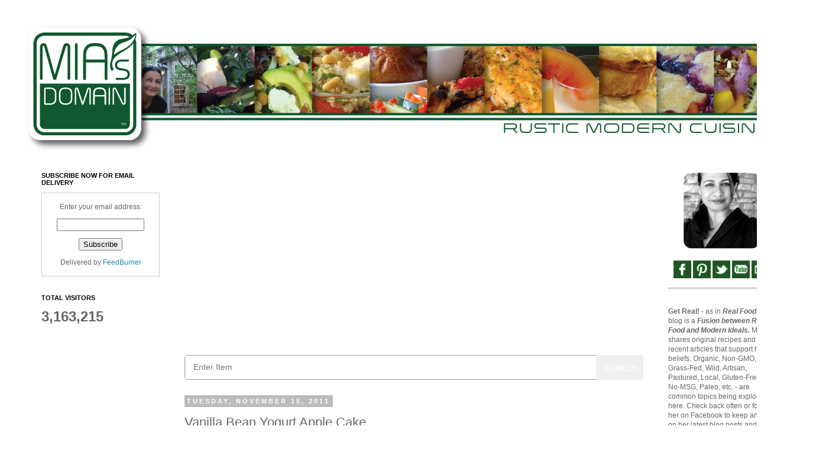

--- FILE ---
content_type: text/html; charset=UTF-8
request_url: http://www.miasdomain.com/2011/11/vanilla-bean-yogurt-apple-cake.html
body_size: 23288
content:
<!DOCTYPE html>
<html class='v2' dir='ltr' xmlns='http://www.w3.org/1999/xhtml' xmlns:b='http://www.google.com/2005/gml/b' xmlns:data='http://www.google.com/2005/gml/data' xmlns:expr='http://www.google.com/2005/gml/expr'>
<head>
<link href='https://www.blogger.com/static/v1/widgets/4128112664-css_bundle_v2.css' rel='stylesheet' type='text/css'/>
<meta content='IE=EmulateIE7' http-equiv='X-UA-Compatible'/>
<meta content='width=1100' name='viewport'/>
<meta content='text/html; charset=UTF-8' http-equiv='Content-Type'/>
<meta content='blogger' name='generator'/>
<link href='http://www.miasdomain.com/favicon.ico' rel='icon' type='image/x-icon'/>
<link href='http://www.miasdomain.com/2011/11/vanilla-bean-yogurt-apple-cake.html' rel='canonical'/>
<link rel="alternate" type="application/atom+xml" title="Mia&#39;s Domain - Atom" href="http://www.miasdomain.com/feeds/posts/default" />
<link rel="alternate" type="application/rss+xml" title="Mia&#39;s Domain - RSS" href="http://www.miasdomain.com/feeds/posts/default?alt=rss" />
<link rel="service.post" type="application/atom+xml" title="Mia&#39;s Domain - Atom" href="https://www.blogger.com/feeds/3013067002005875543/posts/default" />

<link rel="alternate" type="application/atom+xml" title="Mia&#39;s Domain - Atom" href="http://www.miasdomain.com/feeds/6313894299683610565/comments/default" />
<!--Can't find substitution for tag [blog.ieCssRetrofitLinks]-->
<link href='https://blogger.googleusercontent.com/img/b/R29vZ2xl/AVvXsEhOvcFtmuwM2y-sL9HsfGgSJXmo5y4KcRZWiuZK2ucwK8whSTHBBV45y2FQLWJ4_MCOjcb1Z2fbhJkYRmioXprT1y6r1H7IKi_Arnk91JJjuL_LR4Q589SeJLqtG52snd7OpXS-XN_vVlwz/s1600/VanillaAppleCake001.jpg' rel='image_src'/>
<meta content='http://www.miasdomain.com/2011/11/vanilla-bean-yogurt-apple-cake.html' property='og:url'/>
<meta content='Vanilla Bean Yogurt Apple Cake' property='og:title'/>
<meta content='Mia shares original REAL FOOD recipes and recent articles that support her beliefs. Non-GMO, Gluten-Free, No MSG, Organic, Free-Range, Grass-Fed, etc.' property='og:description'/>
<meta content='https://blogger.googleusercontent.com/img/b/R29vZ2xl/AVvXsEhOvcFtmuwM2y-sL9HsfGgSJXmo5y4KcRZWiuZK2ucwK8whSTHBBV45y2FQLWJ4_MCOjcb1Z2fbhJkYRmioXprT1y6r1H7IKi_Arnk91JJjuL_LR4Q589SeJLqtG52snd7OpXS-XN_vVlwz/w1200-h630-p-k-no-nu/VanillaAppleCake001.jpg' property='og:image'/>
<title>Mia's Domain: Vanilla Bean Yogurt Apple Cake</title>
<style id='page-skin-1' type='text/css'><!--
/*
-----------------------------------------------
Blogger Template Style
Name:     Simple
Designer: Josh Peterson
URL:      www.noaesthetic.com
----------------------------------------------- */
/* Variable definitions
====================
<Variable name="keycolor" description="Main Color" type="color" default="#66bbdd"/>
<Group description="Page Text" selector="body">
<Variable name="body.font" description="Font" type="font"
default="normal normal 12px Arial, Tahoma, Helvetica, FreeSans, sans-serif"/>
<Variable name="body.text.color" description="Text Color" type="color" default="#222222"/>
</Group>
<Group description="Backgrounds" selector=".body-fauxcolumns-outer">
<Variable name="body.background.color" description="Outer Background" type="color" default="#66bbdd"/>
<Variable name="content.background.color" description="Main Background" type="color" default="#ffffff"/>
<Variable name="header.background.color" description="Header Background" type="color" default="transparent"/>
</Group>
<Group description="Links" selector=".main-outer">
<Variable name="link.color" description="Link Color" type="color" default="#2288bb"/>
<Variable name="link.visited.color" description="Visited Color" type="color" default="#888888"/>
<Variable name="link.hover.color" description="Hover Color" type="color" default="#33aaff"/>
</Group>
<Group description="Blog Title" selector=".header h1">
<Variable name="header.font" description="Font" type="font"
default="normal normal 60px Arial, Tahoma, Helvetica, FreeSans, sans-serif"/>
<Variable name="header.text.color" description="Title Color" type="color" default="#3399bb" />
</Group>
<Group description="Blog Description" selector=".header .description">
<Variable name="description.text.color" description="Description Color" type="color"
default="#777777" />
</Group>
<Group description="Tabs Text" selector=".tabs-inner .widget li a">
<Variable name="tabs.font" description="Font" type="font"
default="normal normal 14px Arial, Tahoma, Helvetica, FreeSans, sans-serif"/>
<Variable name="tabs.text.color" description="Text Color" type="color" default="#999999"/>
<Variable name="tabs.selected.text.color" description="Selected Color" type="color" default="#000000"/>
</Group>
<Group description="Tabs Background" selector=".tabs-outer .PageList">
<Variable name="tabs.background.color" description="Background Color" type="color" default="#f5f5f5"/>
<Variable name="tabs.selected.background.color" description="Selected Color" type="color" default="#eeeeee"/>
</Group>
<Group description="Post Title" selector="h3.post-title, .comments h4">
<Variable name="post.title.font" description="Font" type="font"
default="normal normal 22px Arial, Tahoma, Helvetica, FreeSans, sans-serif"/>
</Group>
<Group description="Date Header" selector=".date-header">
<Variable name="date.header.color" description="Text Color" type="color"
default="#666666"/>
<Variable name="date.header.background.color" description="Background Color" type="color"
default="transparent"/>
</Group>
<Group description="Post Footer" selector=".post-footer">
<Variable name="post.footer.text.color" description="Text Color" type="color" default="#666666"/>
<Variable name="post.footer.background.color" description="Background Color" type="color"
default="#f9f9f9"/>
<Variable name="post.footer.border.color" description="Shadow Color" type="color" default="#eeeeee"/>
</Group>
<Group description="Gadgets" selector="h2">
<Variable name="widget.title.font" description="Title Font" type="font"
default="normal bold 11px Arial, Tahoma, Helvetica, FreeSans, sans-serif"/>
<Variable name="widget.title.text.color" description="Title Color" type="color" default="#000000"/>
<Variable name="widget.alternate.text.color" description="Alternate Color" type="color" default="#999999"/>
</Group>
<Group description="Images" selector=".main-inner">
<Variable name="image.background.color" description="Background Color" type="color" default="#ffffff"/>
<Variable name="image.border.color" description="Border Color" type="color" default="#eeeeee"/>
<Variable name="image.text.color" description="Caption Text Color" type="color" default="#666666"/>
</Group>
<Group description="Accents" selector=".content-inner">
<Variable name="body.rule.color" description="Separator Line Color" type="color" default="#eeeeee"/>
<Variable name="tabs.border.color" description="Tabs Border Color" type="color" default="transparent"/>
</Group>
<Variable name="body.background" description="Body Background" type="background"
color="#ffffff" default="$(color) none repeat scroll top left"/>
<Variable name="body.background.override" description="Body Background Override" type="string" default=""/>
<Variable name="body.background.gradient.cap" description="Body Gradient Cap" type="url"
default="url(//www.blogblog.com/1kt/simple/gradients_light.png)"/>
<Variable name="body.background.gradient.tile" description="Body Gradient Tile" type="url"
default="url(//www.blogblog.com/1kt/simple/body_gradient_tile_light.png)"/>
<Variable name="content.background.color.selector" description="Content Background Color Selector" type="string" default=".content-inner"/>
<Variable name="content.padding" description="Content Padding" type="length" default="10px"/>
<Variable name="content.padding.horizontal" description="Content Horizontal Padding" type="length" default="10px"/>
<Variable name="content.shadow.spread" description="Content Shadow Spread" type="length" default="40px"/>
<Variable name="content.shadow.spread.webkit" description="Content Shadow Spread (WebKit)" type="length" default="5px"/>
<Variable name="content.shadow.spread.ie" description="Content Shadow Spread (IE)" type="length" default="10px"/>
<Variable name="main.border.width" description="Main Border Width" type="length" default="0"/>
<Variable name="header.background.gradient" description="Header Gradient" type="url" default="none"/>
<Variable name="header.shadow.offset.left" description="Header Shadow Offset Left" type="length" default="-1px"/>
<Variable name="header.shadow.offset.top" description="Header Shadow Offset Top" type="length" default="-1px"/>
<Variable name="header.shadow.spread" description="Header Shadow Spread" type="length" default="1px"/>
<Variable name="header.padding" description="Header Padding" type="length" default="30px"/>
<Variable name="header.border.size" description="Header Border Size" type="length" default="1px"/>
<Variable name="header.bottom.border.size" description="Header Bottom Border Size" type="length" default="1px"/>
<Variable name="header.border.horizontalsize" description="Header Horizontal Border Size" type="length" default="0"/>
<Variable name="description.text.size" description="Description Text Size" type="string" default="140%"/>
<Variable name="tabs.margin.top" description="Tabs Margin Top" type="length" default="0" />
<Variable name="tabs.margin.side" description="Tabs Side Margin" type="length" default="30px" />
<Variable name="tabs.background.gradient" description="Tabs Background Gradient" type="url"
default="url(//www.blogblog.com/1kt/simple/gradients_light.png)"/>
<Variable name="tabs.border.width" description="Tabs Border Width" type="length" default="1px"/>
<Variable name="tabs.bevel.border.width" description="Tabs Bevel Border Width" type="length" default="1px"/>
<Variable name="date.header.padding" description="Date Header Padding" type="string" default="inherit"/>
<Variable name="date.header.letterspacing" description="Date Header Letter Spacing" type="string" default="inherit"/>
<Variable name="date.header.margin" description="Date Header Margin" type="string" default="inherit"/>
<Variable name="post.margin.bottom" description="Post Bottom Margin" type="length" default="25px"/>
<Variable name="image.border.small.size" description="Image Border Small Size" type="length" default="2px"/>
<Variable name="image.border.large.size" description="Image Border Large Size" type="length" default="5px"/>
<Variable name="page.width.selector" description="Page Width Selector" type="string" default=".region-inner"/>
<Variable name="page.width" description="Page Width" type="string" default="auto"/>
<Variable name="main.section.margin" description="Main Section Margin" type="length" default="15px"/>
<Variable name="main.padding" description="Main Padding" type="length" default="15px"/>
<Variable name="main.padding.top" description="Main Padding Top" type="length" default="30px"/>
<Variable name="main.padding.bottom" description="Main Padding Bottom" type="length" default="30px"/>
<Variable name="paging.background"
color="#ffffff"
description="Background of blog paging area" type="background"
default="transparent none no-repeat scroll top center"/>
<Variable name="footer.bevel" description="Bevel border length of footer" type="length" default="0"/>
<Variable name="mobile.background.overlay" description="Mobile Background Overlay" type="string"
default="transparent none repeat scroll top left"/>
<Variable name="mobile.background.size" description="Mobile Background Size" type="string" default="auto"/>
<Variable name="mobile.button.color" description="Mobile Button Color" type="color" default="#ffffff" />
<Variable name="startSide" description="Side where text starts in blog language" type="automatic" default="left"/>
<Variable name="endSide" description="Side where text ends in blog language" type="automatic" default="right"/>
*/
/* Content
----------------------------------------------- */
body, .body-fauxcolumn-outer {
font: normal normal 12px 'Trebuchet MS', Trebuchet, Verdana, sans-serif;
color: #666666;
background: #ffffff none repeat scroll top left;
padding: 0 0 0 0;
}
html body .region-inner {
min-width: 0;
max-width: 100%;
width: auto;
}
a:link {
text-decoration:none;
color: #2288bb;
}
a:visited {
text-decoration:none;
color: #888888;
}
a:hover {
text-decoration:underline;
color: #33aaff;
}
.body-fauxcolumn-outer .fauxcolumn-inner {
background: transparent none repeat scroll top left;
_background-image: none;
}
.body-fauxcolumn-outer .cap-top {
position: absolute;
z-index: 1;
height: 400px;
width: 100%;
background: #ffffff none repeat scroll top left;
}
.body-fauxcolumn-outer .cap-top .cap-left {
width: 100%;
background: transparent none repeat-x scroll top left;
_background-image: none;
}
.content-outer {
-moz-box-shadow: 0 0 0 rgba(0, 0, 0, .15);
-webkit-box-shadow: 0 0 0 rgba(0, 0, 0, .15);
-goog-ms-box-shadow: 0 0 0 #333333;
box-shadow: 0 0 0 rgba(0, 0, 0, .15);
margin-bottom: 1px;
}
.content-inner {
padding: 10px 40px;
}
.content-inner {
background-color: #ffffff;
}
/* Header
----------------------------------------------- */
.header-outer {
background: transparent none repeat-x scroll 0 -400px;
_background-image: none;
}
.Header h1 {
font: normal normal 40px 'Trebuchet MS',Trebuchet,Verdana,sans-serif;
color: #000000;
text-shadow: 0 0 0 rgba(0, 0, 0, .2);
}
.Header h1 a {
color: #000000;
}
.Header .description {
font-size: 18px;
color: #000000;
}
.header-inner .Header .titlewrapper {
padding: 22px 0;
}
.header-inner .Header .descriptionwrapper {
padding: 0 0;
}
/* Tabs
----------------------------------------------- */
.tabs-inner .section:first-child {
border-top: 0 solid #dddddd;
}
.tabs-inner .section:first-child ul {
margin-top: -1px;
border-top: 1px solid #dddddd;
border-left: 1px solid #dddddd;
border-right: 1px solid #dddddd;
}
.tabs-inner .widget ul {
background: transparent none repeat-x scroll 0 -800px;
_background-image: none;
border-bottom: 1px solid #dddddd;
margin-top: 0;
margin-left: -30px;
margin-right: -30px;
}
.tabs-inner .widget li a {
display: inline-block;
padding: .6em 1em;
font: normal normal 12px 'Trebuchet MS', Trebuchet, Verdana, sans-serif;
color: #000000;
border-left: 1px solid #ffffff;
border-right: 1px solid #dddddd;
}
.tabs-inner .widget li:first-child a {
border-left: none;
}
.tabs-inner .widget li.selected a, .tabs-inner .widget li a:hover {
color: #000000;
background-color: #eeeeee;
text-decoration: none;
}
/* Columns
----------------------------------------------- */
.main-outer {
border-top: 0 solid transparent;
}
.fauxcolumn-left-outer .fauxcolumn-inner {
border-right: 1px solid transparent;
}
.fauxcolumn-right-outer .fauxcolumn-inner {
border-left: 1px solid transparent;
}
/* Headings
----------------------------------------------- */
h2 {
margin: 0 0 1em 0;
font: normal bold 11px 'Trebuchet MS',Trebuchet,Verdana,sans-serif;
color: #000000;
text-transform: uppercase;
}
/* Widgets
----------------------------------------------- */
.widget .zippy {
color: #999999;
text-shadow: 2px 2px 1px rgba(0, 0, 0, .1);
}
.widget .popular-posts ul {
list-style: none;
}
/* Posts
----------------------------------------------- */
.date-header span {
background-color: #bbbbbb;
color: #ffffff;
padding: 0.4em;
letter-spacing: 3px;
margin: inherit;
}
.main-inner {
padding-top: 35px;
padding-bottom: 65px;
}
.main-inner .column-center-inner {
padding: 0 0;
}
.main-inner .column-center-inner .section {
margin: 0 1em;
}
.post {
margin: 0 0 45px 0;
}
h3.post-title, .comments h4 {
font: normal normal 22px 'Trebuchet MS',Trebuchet,Verdana,sans-serif;
margin: .75em 0 0;
}
.post-body {
font-size: 110%;
line-height: 1.4;
position: relative;
}
.post-body img, .post-body .tr-caption-container, .Profile img, .Image img,
.BlogList .item-thumbnail img {
padding: 2px;
background: #ffffff;
border: 1px solid #eeeeee;
-moz-box-shadow: 1px 1px 5px rgba(0, 0, 0, .1);
-webkit-box-shadow: 1px 1px 5px rgba(0, 0, 0, .1);
box-shadow: 1px 1px 5px rgba(0, 0, 0, .1);
}
.post-body img, .post-body .tr-caption-container {
padding: 5px;
}
.post-body .tr-caption-container {
color: #666666;
}
.post-body .tr-caption-container img {
padding: 0;
background: transparent;
border: none;
-moz-box-shadow: 0 0 0 rgba(0, 0, 0, .1);
-webkit-box-shadow: 0 0 0 rgba(0, 0, 0, .1);
box-shadow: 0 0 0 rgba(0, 0, 0, .1);
}
.post-header {
margin: 0 0 1.5em;
line-height: 1.6;
font-size: 90%;
}
.post-footer {
margin: 20px -2px 0;
padding: 5px 10px;
color: #666666;
background-color: #eeeeee;
border-bottom: 1px solid #eeeeee;
line-height: 1.6;
font-size: 90%;
}
#comments .comment-author {
padding-top: 1.5em;
border-top: 1px solid transparent;
background-position: 0 1.5em;
}
#comments .comment-author:first-child {
padding-top: 0;
border-top: none;
}
.avatar-image-container {
margin: .2em 0 0;
}
#comments .avatar-image-container img {
border: 1px solid #eeeeee;
}
/* Comments
----------------------------------------------- */
.comments .comments-content .icon.blog-author {
background-repeat: no-repeat;
background-image: url([data-uri]);
}
.comments .comments-content .loadmore a {
border-top: 1px solid #999999;
border-bottom: 1px solid #999999;
}
.comments .comment-thread.inline-thread {
background-color: #eeeeee;
}
.comments .continue {
border-top: 2px solid #999999;
}
/* Accents
---------------------------------------------- */
.section-columns td.columns-cell {
border-left: 1px solid transparent;
}
.blog-pager {
background: transparent url(//www.blogblog.com/1kt/simple/paging_dot.png) repeat-x scroll top center;
}
.blog-pager-older-link, .home-link,
.blog-pager-newer-link {
background-color: #ffffff;
padding: 5px;
}
.footer-outer {
border-top: 1px dashed #bbbbbb;
}
/* Mobile
----------------------------------------------- */
body.mobile  {
background-size: auto;
}
.mobile .body-fauxcolumn-outer {
background: transparent none repeat scroll top left;
}
.mobile .body-fauxcolumn-outer .cap-top {
background-size: 100% auto;
}
.mobile .content-outer {
-webkit-box-shadow: 0 0 3px rgba(0, 0, 0, .15);
box-shadow: 0 0 3px rgba(0, 0, 0, .15);
}
body.mobile .AdSense {
margin: 0 -0;
}
.mobile .tabs-inner .widget ul {
margin-left: 0;
margin-right: 0;
}
.mobile .post {
margin: 0;
}
.mobile .main-inner .column-center-inner .section {
margin: 0;
}
.mobile .date-header span {
padding: 0.1em 10px;
margin: 0 -10px;
}
.mobile h3.post-title {
margin: 0;
}
.mobile .blog-pager {
background: transparent none no-repeat scroll top center;
}
.mobile .footer-outer {
border-top: none;
}
.mobile .main-inner, .mobile .footer-inner {
background-color: #ffffff;
}
.mobile-index-contents {
color: #666666;
}
.mobile-link-button {
background-color: #2288bb;
}
.mobile-link-button a:link, .mobile-link-button a:visited {
color: #ffffff;
}
.mobile .tabs-inner .section:first-child {
border-top: none;
}
.mobile .tabs-inner .PageList .widget-content {
background-color: #eeeeee;
color: #000000;
border-top: 1px solid #dddddd;
border-bottom: 1px solid #dddddd;
}
.mobile .tabs-inner .PageList .widget-content .pagelist-arrow {
border-left: 1px solid #dddddd;
}

--></style>
<style id='template-skin-1' type='text/css'><!--
body {
min-width: 1380px;
}
.content-outer, .content-fauxcolumn-outer, .region-inner {
min-width: 1380px;
max-width: 1380px;
_width: 1380px;
}
.main-inner .columns {
padding-left: 260px;
padding-right: 240px;
}
.main-inner .fauxcolumn-center-outer {
left: 260px;
right: 240px;
/* IE6 does not respect left and right together */
_width: expression(this.parentNode.offsetWidth -
parseInt("260px") -
parseInt("240px") + 'px');
}
.main-inner .fauxcolumn-left-outer {
width: 260px;
}
.main-inner .fauxcolumn-right-outer {
width: 240px;
}
.main-inner .column-left-outer {
width: 260px;
right: 100%;
margin-left: -260px;
}
.main-inner .column-right-outer {
width: 240px;
margin-right: -240px;
}
#layout {
min-width: 0;
}
#layout .content-outer {
min-width: 0;
width: 800px;
}
#layout .region-inner {
min-width: 0;
width: auto;
}
--></style>
<link href='https://www.blogger.com/dyn-css/authorization.css?targetBlogID=3013067002005875543&amp;zx=73eaa38d-c32d-4d66-b7e1-91b882f60f64' media='none' onload='if(media!=&#39;all&#39;)media=&#39;all&#39;' rel='stylesheet'/><noscript><link href='https://www.blogger.com/dyn-css/authorization.css?targetBlogID=3013067002005875543&amp;zx=73eaa38d-c32d-4d66-b7e1-91b882f60f64' rel='stylesheet'/></noscript>
<meta name='google-adsense-platform-account' content='ca-host-pub-1556223355139109'/>
<meta name='google-adsense-platform-domain' content='blogspot.com'/>

<!-- data-ad-client=ca-pub-8499495418146780 -->

</head>
<body class='loading'>
<div class='navbar no-items section' id='navbar'>
</div>
<div class='body-fauxcolumns'>
<div class='fauxcolumn-outer body-fauxcolumn-outer'>
<div class='cap-top'>
<div class='cap-left'></div>
<div class='cap-right'></div>
</div>
<div class='fauxborder-left'>
<div class='fauxborder-right'></div>
<div class='fauxcolumn-inner'>
</div>
</div>
<div class='cap-bottom'>
<div class='cap-left'></div>
<div class='cap-right'></div>
</div>
</div>
</div>
<div class='content'>
<div class='content-fauxcolumns'>
<div class='fauxcolumn-outer content-fauxcolumn-outer'>
<div class='cap-top'>
<div class='cap-left'></div>
<div class='cap-right'></div>
</div>
<div class='fauxborder-left'>
<div class='fauxborder-right'></div>
<div class='fauxcolumn-inner'>
</div>
</div>
<div class='cap-bottom'>
<div class='cap-left'></div>
<div class='cap-right'></div>
</div>
</div>
</div>
<div class='content-outer'>
<div class='content-cap-top cap-top'>
<div class='cap-left'></div>
<div class='cap-right'></div>
</div>
<div class='fauxborder-left content-fauxborder-left'>
<div class='fauxborder-right content-fauxborder-right'></div>
<div class='content-inner'>
<header>
<div class='header-outer'>
<div class='header-cap-top cap-top'>
<div class='cap-left'></div>
<div class='cap-right'></div>
</div>
<div class='fauxborder-left header-fauxborder-left'>
<div class='fauxborder-right header-fauxborder-right'></div>
<div class='region-inner header-inner'>
<div class='header section' id='header'><div class='widget Header' data-version='1' id='Header1'>
<div id='header-inner'>
<a href='http://www.miasdomain.com/' style='display: block'>
<img alt='Mia&#39;s Domain' height='216px; ' id='Header1_headerimg' src='https://blogger.googleusercontent.com/img/b/R29vZ2xl/AVvXsEiPUmNX1NZU7MzaBeq9bPzl05wCLEidEYmElnufqrJ4j81ZyErDbNARAWXpCx7SzrDGDTc0-SEX_c48DwMri_AKAAJqlF17PEcU0w-LY6Hiu10wKvEGmDBPaPrQanb85qfayzo3b6q0WA-F/s1600/MiasNewBannerRusticMC02.png' style='display: block' width='1261px; '/>
</a>
</div>
</div></div>
</div>
</div>
<div class='header-cap-bottom cap-bottom'>
<div class='cap-left'></div>
<div class='cap-right'></div>
</div>
</div>
</header>
<div class='tabs-outer'>
<div class='tabs-cap-top cap-top'>
<div class='cap-left'></div>
<div class='cap-right'></div>
</div>
<div class='fauxborder-left tabs-fauxborder-left'>
<div class='fauxborder-right tabs-fauxborder-right'></div>
<div class='region-inner tabs-inner'>
<div class='tabs no-items section' id='crosscol'></div>
<div class='tabs no-items section' id='crosscol-overflow'></div>
</div>
</div>
<div class='tabs-cap-bottom cap-bottom'>
<div class='cap-left'></div>
<div class='cap-right'></div>
</div>
</div>
<div class='main-outer'>
<div class='main-cap-top cap-top'>
<div class='cap-left'></div>
<div class='cap-right'></div>
</div>
<div class='fauxborder-left main-fauxborder-left'>
<div class='fauxborder-right main-fauxborder-right'></div>
<div class='region-inner main-inner'>
<div class='columns fauxcolumns'>
<div class='fauxcolumn-outer fauxcolumn-center-outer'>
<div class='cap-top'>
<div class='cap-left'></div>
<div class='cap-right'></div>
</div>
<div class='fauxborder-left'>
<div class='fauxborder-right'></div>
<div class='fauxcolumn-inner'>
</div>
</div>
<div class='cap-bottom'>
<div class='cap-left'></div>
<div class='cap-right'></div>
</div>
</div>
<div class='fauxcolumn-outer fauxcolumn-left-outer'>
<div class='cap-top'>
<div class='cap-left'></div>
<div class='cap-right'></div>
</div>
<div class='fauxborder-left'>
<div class='fauxborder-right'></div>
<div class='fauxcolumn-inner'>
</div>
</div>
<div class='cap-bottom'>
<div class='cap-left'></div>
<div class='cap-right'></div>
</div>
</div>
<div class='fauxcolumn-outer fauxcolumn-right-outer'>
<div class='cap-top'>
<div class='cap-left'></div>
<div class='cap-right'></div>
</div>
<div class='fauxborder-left'>
<div class='fauxborder-right'></div>
<div class='fauxcolumn-inner'>
</div>
</div>
<div class='cap-bottom'>
<div class='cap-left'></div>
<div class='cap-right'></div>
</div>
</div>
<!-- corrects IE6 width calculation -->
<div class='columns-inner'>
<div class='column-center-outer'>
<div class='column-center-inner'>
<div class='main section' id='main'><div class='widget AdSense' data-version='1' id='AdSense3'>
<div class='widget-content'>
<script async src="//pagead2.googlesyndication.com/pagead/js/adsbygoogle.js"></script>
<!-- miasdomain_main_AdSense3_1x1_as -->
<ins class="adsbygoogle"
     style="display:block"
     data-ad-client="ca-pub-8499495418146780"
     data-ad-host="ca-host-pub-1556223355139109"
     data-ad-host-channel="L0004"
     data-ad-slot="8834789079"
     data-ad-format="auto"></ins>
<script>
(adsbygoogle = window.adsbygoogle || []).push({});
</script>
<div class='clear'></div>
</div>
</div><div class='widget HTML' data-version='1' id='HTML4'>
<div class='widget-content'>
<style>
#search-box {
position: relative;
width: 100%;
margin: 0;
}

#search-form 
{
height: 40px;
border: 1px solid #999;
-webkit-border-radius: 5px;
-moz-border-radius: 5px;
border-radius: 5px;
background-color: #fff;
overflow: hidden;
}
#search-text 
{
font-size: 14px;
color: #ddd;
border-width: 0;
background: transparent;
}

#search-box input[type="text"]
{
width: 90%;
padding: 11px 0 12px 1em;
color: #333;
outline: none;
}

#search-button {
position: absolute;
top: 0;
right: 0;
height: 42px;
width: 80px;
font-size: 14px;
color: #fff;
text-align: center;
line-height: 42px;
border-width: 0;
background-color: #cococo;
-webkit-border-radius: 0px 5px 5px 0px;
-moz-border-radius: 0px 5px 5px 0px;
border-radius: 0px 5px 5px 0px;
cursor: pointer;
}
</style>

<div id='search-box'>
<form action='/search' id='search-form' method='get' target='_top'>
<input id='search-text' name='q' placeholder='Enter Item' type='text'/>
<button id='search-button' type='submit'><span>SEARCH</span></button>
</form>
</div>
</div>
<div class='clear'></div>
</div><div class='widget Blog' data-version='1' id='Blog1'>
<div class='blog-posts hfeed'>

          <div class="date-outer">
        
<h2 class='date-header'><span>Tuesday, November 15, 2011</span></h2>

          <div class="date-posts">
        
<div class='post-outer'>
<div class='post hentry' itemprop='blogPost' itemscope='itemscope' itemtype='http://schema.org/BlogPosting'>
<meta content='https://blogger.googleusercontent.com/img/b/R29vZ2xl/AVvXsEhOvcFtmuwM2y-sL9HsfGgSJXmo5y4KcRZWiuZK2ucwK8whSTHBBV45y2FQLWJ4_MCOjcb1Z2fbhJkYRmioXprT1y6r1H7IKi_Arnk91JJjuL_LR4Q589SeJLqtG52snd7OpXS-XN_vVlwz/s1600/VanillaAppleCake001.jpg' itemprop='image_url'/>
<meta content='3013067002005875543' itemprop='blogId'/>
<meta content='6313894299683610565' itemprop='postId'/>
<a name='6313894299683610565'></a>
<h3 class='post-title entry-title' itemprop='name'>
Vanilla Bean Yogurt Apple Cake
</h3>
<div class='post-header'>
<div class='post-header-line-1'></div>
</div>
<div class='post-body entry-content' id='post-body-6313894299683610565' itemprop='description articleBody'>
<div class='addthis_toolbox addthis_default_style addthis_16x16_style'>
<a class='addthis_button_pinterest_share'></a>
<a class='addthis_button_facebook'></a>
<a class='addthis_button_twitter'></a>
<a class='addthis_button_tumblr'></a>
<a class='addthis_button_google_plusone_share'></a>
<a class='addthis_button_email'></a>
<a class='addthis_button_compact'></a>
</div>
<script src='//s7.addthis.com/js/300/addthis_widget.js#pubid=ra-5165924b794b137e' type='text/javascript'></script>
<hr/>
<div style="display: inline !important; font: normal normal normal 16px/normal 'Trebuchet MS'; margin-bottom: 0px; margin-left: 0px; margin-right: 0px; margin-top: 0px;"><div class="separator" style="clear: both; text-align: center;"><img border="0" src="https://blogger.googleusercontent.com/img/b/R29vZ2xl/AVvXsEhOvcFtmuwM2y-sL9HsfGgSJXmo5y4KcRZWiuZK2ucwK8whSTHBBV45y2FQLWJ4_MCOjcb1Z2fbhJkYRmioXprT1y6r1H7IKi_Arnk91JJjuL_LR4Q589SeJLqtG52snd7OpXS-XN_vVlwz/s1600/VanillaAppleCake001.jpg" /></div><div style="font: 16.0px 'Trebuchet MS'; margin: 0.0px 0.0px 0.0px 0.0px;">4 cups cake flour</div><div style="font: 16.0px 'Trebuchet MS'; margin: 0.0px 0.0px 0.0px 0.0px;">2 1/2 teaspoons baking powder</div><div style="font: 16.0px 'Trebuchet MS'; margin: 0.0px 0.0px 0.0px 0.0px;">250g unsalted butter, room temperature</div><div style="font: 16.0px 'Trebuchet MS'; margin: 0.0px 0.0px 0.0px 0.0px;">4 eggs, room temperature</div><div style="font: 16.0px 'Trebuchet MS'; margin: 0.0px 0.0px 0.0px 0.0px;">1 1/2 cups powdered/icing sugar</div><div style="font: 16.0px 'Trebuchet MS'; margin: 0.0px 0.0px 0.0px 0.0px;">1 cup full cream Greek yogurt</div><div style="font: 16.0px 'Trebuchet MS'; margin: 0.0px 0.0px 0.0px 0.0px;">4 Granny Smith apples or apples of your choice (skin remove, cored, and chop into bite size)</div><div style="font: 16.0px 'Trebuchet MS'; margin: 0.0px 0.0px 0.0px 0.0px;">2 teaspoons vanilla bean paste (if not available use a good quality vanilla)</div><div style="font: 16.0px 'Trebuchet MS'; margin: 0.0px 0.0px 0.0px 0.0px;">1 tablespoon cinnamon (garnish)</div><div style="font: 16.0px 'Trebuchet MS'; margin: 0.0px 0.0px 0.0px 0.0px;">2 tablespoons sugar (garnish)</div><div style="font: 16.0px Times; margin: 0.0px 0.0px 0.0px 0.0px; min-height: 19.0px;"><br />
</div><div style="font: 16.0px 'Trebuchet MS'; margin: 0.0px 0.0px 0.0px 0.0px;">Preheat oven to 350 F.</div><div style="font: 16.0px Times; margin: 0.0px 0.0px 0.0px 0.0px; min-height: 19.0px;"><br />
</div><div style="font: 16.0px 'Trebuchet MS'; margin: 0.0px 0.0px 0.0px 0.0px;">Sift flour and baking powder into a large bowl. Cream butter and powdered sugar until light and fluffy. Add eggs one at a time, beating well after each addition. Add vanilla bean followed with half the flour, fold in yogurt followed by the rest of the flour and apples. Spoon batter into prepared round 12" diameter cake tin.</div><div style="font: 16.0px 'Trebuchet MS'; margin: 0.0px 0.0px 0.0px 0.0px; min-height: 19.0px;"><br />
</div><div style="font: 16.0px 'Trebuchet MS'; margin: 0.0px 0.0px 0.0px 0.0px;">Combine 2 tablespoons of sugar with 1 tablespoon of cinnamon and sprinkle all over the cake.</div><div style="font: 16.0px Times; margin: 0.0px 0.0px 0.0px 0.0px; min-height: 19.0px;"><br />
</div><div style="font: 16.0px 'Trebuchet MS'; margin: 0.0px 0.0px 0.0px 0.0px;">Bake for 1 - 1 1/2 hours or until a skewer comes out clean when inserted into center. Remove from the oven. Leave cake in the pan to cool completely before turning out.<br />
<div class="separator" style="clear: both; text-align: center;"><img border="0" src="https://blogger.googleusercontent.com/img/b/R29vZ2xl/AVvXsEiZG-WUjQJ7OqCG_7NdmGkgnSlydwMOeisIZn-EfVkQ23ICipOAfEsEzLK7-zKEmH_GSIZSZOJOFKYF1GiazjH6xvat21P0_A2lKhWg1QnNfT1qVvXr5JKpAk829cYtjZ62kPfgEE7k1jcL/s1600/VanillaAppleCake002.jpg" /></div><br />
<div class="separator" style="clear: both; text-align: center;"></div><br />
</div></div>
<br/><hr/>
<div id='fb-root'></div>
<script>(function(d, s, id) {
var js, fjs = d.getElementsByTagName(s)[0];
if (d.getElementById(id)) {return;}
js = d.createElement(s); js.id = id;
js.src = "http://connect.facebook.net/en_US/all.js#xfbml=1";
fjs.parentNode.insertBefore(js, fjs);
}(document, 'script', 'facebook-jssdk'));
</script>
<script>!function(d,s,id){var js,fjs=d.getElementsByTagName(s)[0];if(!d.getElementById(id)){js=d.createElement(s);js.id=id;js.src="//platform.twitter.com/widgets.js";fjs.parentNode.insertBefore(js,fjs);}}(document,"script","twitter-wjs");</script>
<div class='horizontal-social-buttons' style='padding:10px 0 10px;'>
<div style='float:left;'>
<a class='twitter-share-button' data-count='horizontal' data-lang='en' data-related='' data-text='Vanilla Bean Yogurt Apple Cake' data-url='http://www.miasdomain.com/2011/11/vanilla-bean-yogurt-apple-cake.html' data-via='' href='https://twitter.com/share'>Tweet</a>
</div>
<div style='float:left;'>
<fb:like colorscheme='light' font='' href='http://www.miasdomain.com/2011/11/vanilla-bean-yogurt-apple-cake.html' layout='button_count' send='false' show_faces='false'></fb:like>
</div>
<div id='pin-wrapper' style='float: left; margin:0px 0px 0px 35px; width:60px;'>
<a data-pin-config='beside' data-pin-do='buttonPin' href='http://pinterest.com/pin/create/button/?url=http://www.miasdomain.com/2011/11/vanilla-bean-yogurt-apple-cake.html'><img src='//assets.pinterest.com/images/pidgets/pin_it_button.png'/></a>
<span style='margin-left:-44px;'><a data-pin-config='beside' data-pin-do='buttonBookmark' href='//pinterest.com/pin/create/button/' style='outline:none;border:none;'></a></span>
</div>
<script src='http://assets.pinterest.com/js/pinit.js' type='text/javascript'></script>
<style type='text/css'> 
#pin-wrapper > a {background-image:none !important;}
</style>
</div>
<div style='clear: both;'></div>
<div style='clear: both;'></div>
</div>
<div class='post-footer'>
<div class='post-footer-line post-footer-line-1'><span class='post-author vcard'>
Posted by
<span class='fn' itemprop='author' itemscope='itemscope' itemtype='http://schema.org/Person'>
<span itemprop='name'>Mia</span>
</span>
</span>
<span class='post-timestamp'>
at
<meta content='http://www.miasdomain.com/2011/11/vanilla-bean-yogurt-apple-cake.html' itemprop='url'/>
<a class='timestamp-link' href='http://www.miasdomain.com/2011/11/vanilla-bean-yogurt-apple-cake.html' rel='bookmark' title='permanent link'><abbr class='published' itemprop='datePublished' title='2011-11-15T06:21:00-06:00'>6:21&#8239;AM</abbr></a>
</span>
<span class='post-comment-link'>
</span>
<span class='post-icons'>
<span class='item-action'>
<a href='https://www.blogger.com/email-post/3013067002005875543/6313894299683610565' title='Email Post'>
<img alt='' class='icon-action' height='13' src='http://img1.blogblog.com/img/icon18_email.gif' width='18'/>
</a>
</span>
<span class='item-control blog-admin pid-818871977'>
<a href='https://www.blogger.com/post-edit.g?blogID=3013067002005875543&postID=6313894299683610565&from=pencil' title='Edit Post'>
<img alt='' class='icon-action' height='18' src='https://resources.blogblog.com/img/icon18_edit_allbkg.gif' width='18'/>
</a>
</span>
</span>
<div class='post-share-buttons goog-inline-block'>
<a class='goog-inline-block share-button sb-email' href='https://www.blogger.com/share-post.g?blogID=3013067002005875543&postID=6313894299683610565&target=email' target='_blank' title='Email This'><span class='share-button-link-text'>Email This</span></a><a class='goog-inline-block share-button sb-blog' href='https://www.blogger.com/share-post.g?blogID=3013067002005875543&postID=6313894299683610565&target=blog' onclick='window.open(this.href, "_blank", "height=270,width=475"); return false;' target='_blank' title='BlogThis!'><span class='share-button-link-text'>BlogThis!</span></a><a class='goog-inline-block share-button sb-twitter' href='https://www.blogger.com/share-post.g?blogID=3013067002005875543&postID=6313894299683610565&target=twitter' target='_blank' title='Share to X'><span class='share-button-link-text'>Share to X</span></a><a class='goog-inline-block share-button sb-facebook' href='https://www.blogger.com/share-post.g?blogID=3013067002005875543&postID=6313894299683610565&target=facebook' onclick='window.open(this.href, "_blank", "height=430,width=640"); return false;' target='_blank' title='Share to Facebook'><span class='share-button-link-text'>Share to Facebook</span></a><a class='goog-inline-block share-button sb-pinterest' href='https://www.blogger.com/share-post.g?blogID=3013067002005875543&postID=6313894299683610565&target=pinterest' target='_blank' title='Share to Pinterest'><span class='share-button-link-text'>Share to Pinterest</span></a>
</div>
<span class='post-backlinks post-comment-link'>
</span>
</div>
<div class='post-footer-line post-footer-line-2'><span class='post-labels'>
Labels:
<a href='http://www.miasdomain.com/search/label/Almond%20Lemon%20Coffee%20Cake' rel='tag'>Almond Lemon Coffee Cake</a>,
<a href='http://www.miasdomain.com/search/label/Apple%20Cake' rel='tag'>Apple Cake</a>,
<a href='http://www.miasdomain.com/search/label/Cinnamon' rel='tag'>Cinnamon</a>,
<a href='http://www.miasdomain.com/search/label/greek%20yogurt' rel='tag'>greek yogurt</a>,
<a href='http://www.miasdomain.com/search/label/pastry' rel='tag'>pastry</a>,
<a href='http://www.miasdomain.com/search/label/Tea%20Cake' rel='tag'>Tea Cake</a>,
<a href='http://www.miasdomain.com/search/label/Vanilla%20Bean' rel='tag'>Vanilla Bean</a>
</span>
</div>
<div class='post-footer-line post-footer-line-3'><span class='reaction-buttons'>
</span>
</div>
</div>
</div>
<div class='comments' id='comments'>
<a name='comments'></a>
<h4>5 comments:</h4>
<div id='Blog1_comments-block-wrapper'>
<dl class='avatar-comment-indent' id='comments-block'>
<dt class='comment-author ' id='c2764386484181508623'>
<a name='c2764386484181508623'></a>
<div class="avatar-image-container avatar-stock"><span dir="ltr"><a href="https://www.blogger.com/profile/11322375856566229251" target="" rel="nofollow" onclick="" class="avatar-hovercard" id="av-2764386484181508623-11322375856566229251"><img src="//www.blogger.com/img/blogger_logo_round_35.png" width="35" height="35" alt="" title="Carrie B">

</a></span></div>
<a href='https://www.blogger.com/profile/11322375856566229251' rel='nofollow'>Carrie B</a>
said...
</dt>
<dd class='comment-body' id='Blog1_cmt-2764386484181508623'>
<p>
Looks so good Mia! Gotta love the Kitchen Aid!
</p>
</dd>
<dd class='comment-footer'>
<span class='comment-timestamp'>
<a href='http://www.miasdomain.com/2011/11/vanilla-bean-yogurt-apple-cake.html?showComment=1321361444654#c2764386484181508623' title='comment permalink'>
November 15, 2011 at 6:50&#8239;AM
</a>
<span class='item-control blog-admin pid-729491873'>
<a class='comment-delete' href='https://www.blogger.com/comment/delete/3013067002005875543/2764386484181508623' title='Delete Comment'>
<img src='https://resources.blogblog.com/img/icon_delete13.gif'/>
</a>
</span>
</span>
</dd>
<dt class='comment-author ' id='c1872445735931688088'>
<a name='c1872445735931688088'></a>
<div class="avatar-image-container vcard"><span dir="ltr"><a href="https://www.blogger.com/profile/06891183769691645859" target="" rel="nofollow" onclick="" class="avatar-hovercard" id="av-1872445735931688088-06891183769691645859"><img src="https://resources.blogblog.com/img/blank.gif" width="35" height="35" class="delayLoad" style="display: none;" longdesc="//4.bp.blogspot.com/-mWNitMaGf2g/T80CVwndrZI/AAAAAAAABlE/Mfc16waU59w/s35/Blog%25252BPortraitfoto.JPG" alt="" title="tanja">

<noscript><img src="//4.bp.blogspot.com/-mWNitMaGf2g/T80CVwndrZI/AAAAAAAABlE/Mfc16waU59w/s35/Blog%25252BPortraitfoto.JPG" width="35" height="35" class="photo" alt=""></noscript></a></span></div>
<a href='https://www.blogger.com/profile/06891183769691645859' rel='nofollow'>tanja</a>
said...
</dt>
<dd class='comment-body' id='Blog1_cmt-1872445735931688088'>
<p>
Wonderful cake, Mia! I would so love to have a slice of it with a glass of milk, mmmh!
</p>
</dd>
<dd class='comment-footer'>
<span class='comment-timestamp'>
<a href='http://www.miasdomain.com/2011/11/vanilla-bean-yogurt-apple-cake.html?showComment=1321384453983#c1872445735931688088' title='comment permalink'>
November 15, 2011 at 1:14&#8239;PM
</a>
<span class='item-control blog-admin pid-658870668'>
<a class='comment-delete' href='https://www.blogger.com/comment/delete/3013067002005875543/1872445735931688088' title='Delete Comment'>
<img src='https://resources.blogblog.com/img/icon_delete13.gif'/>
</a>
</span>
</span>
</dd>
<dt class='comment-author blog-author' id='c1703287696311789261'>
<a name='c1703287696311789261'></a>
<div class="avatar-image-container avatar-stock"><span dir="ltr"><a href="https://www.blogger.com/profile/06295648521265791705" target="" rel="nofollow" onclick="" class="avatar-hovercard" id="av-1703287696311789261-06295648521265791705"><img src="//www.blogger.com/img/blogger_logo_round_35.png" width="35" height="35" alt="" title="Mia">

</a></span></div>
<a href='https://www.blogger.com/profile/06295648521265791705' rel='nofollow'>Mia</a>
said...
</dt>
<dd class='comment-body' id='Blog1_cmt-1703287696311789261'>
<p>
Thank you, ladies!
</p>
</dd>
<dd class='comment-footer'>
<span class='comment-timestamp'>
<a href='http://www.miasdomain.com/2011/11/vanilla-bean-yogurt-apple-cake.html?showComment=1321388103118#c1703287696311789261' title='comment permalink'>
November 15, 2011 at 2:15&#8239;PM
</a>
<span class='item-control blog-admin pid-818871977'>
<a class='comment-delete' href='https://www.blogger.com/comment/delete/3013067002005875543/1703287696311789261' title='Delete Comment'>
<img src='https://resources.blogblog.com/img/icon_delete13.gif'/>
</a>
</span>
</span>
</dd>
<dt class='comment-author ' id='c8618652838999161129'>
<a name='c8618652838999161129'></a>
<div class="avatar-image-container avatar-stock"><span dir="ltr"><a href="https://www.blogger.com/profile/13972353976076284541" target="" rel="nofollow" onclick="" class="avatar-hovercard" id="av-8618652838999161129-13972353976076284541"><img src="//www.blogger.com/img/blogger_logo_round_35.png" width="35" height="35" alt="" title="CEK">

</a></span></div>
<a href='https://www.blogger.com/profile/13972353976076284541' rel='nofollow'>CEK</a>
said...
</dt>
<dd class='comment-body' id='Blog1_cmt-8618652838999161129'>
<p>
Since I can&#39;t eat much of this during my current weight loss regimen, I&#39;ll just have to come here daily and drool! Looks amazing!
</p>
</dd>
<dd class='comment-footer'>
<span class='comment-timestamp'>
<a href='http://www.miasdomain.com/2011/11/vanilla-bean-yogurt-apple-cake.html?showComment=1321395546270#c8618652838999161129' title='comment permalink'>
November 15, 2011 at 4:19&#8239;PM
</a>
<span class='item-control blog-admin pid-248757514'>
<a class='comment-delete' href='https://www.blogger.com/comment/delete/3013067002005875543/8618652838999161129' title='Delete Comment'>
<img src='https://resources.blogblog.com/img/icon_delete13.gif'/>
</a>
</span>
</span>
</dd>
<dt class='comment-author blog-author' id='c3034438017336674789'>
<a name='c3034438017336674789'></a>
<div class="avatar-image-container avatar-stock"><span dir="ltr"><a href="https://www.blogger.com/profile/06295648521265791705" target="" rel="nofollow" onclick="" class="avatar-hovercard" id="av-3034438017336674789-06295648521265791705"><img src="//www.blogger.com/img/blogger_logo_round_35.png" width="35" height="35" alt="" title="Mia">

</a></span></div>
<a href='https://www.blogger.com/profile/06295648521265791705' rel='nofollow'>Mia</a>
said...
</dt>
<dd class='comment-body' id='Blog1_cmt-3034438017336674789'>
<p>
Thank you, Carrie!
</p>
</dd>
<dd class='comment-footer'>
<span class='comment-timestamp'>
<a href='http://www.miasdomain.com/2011/11/vanilla-bean-yogurt-apple-cake.html?showComment=1321403956710#c3034438017336674789' title='comment permalink'>
November 15, 2011 at 6:39&#8239;PM
</a>
<span class='item-control blog-admin pid-818871977'>
<a class='comment-delete' href='https://www.blogger.com/comment/delete/3013067002005875543/3034438017336674789' title='Delete Comment'>
<img src='https://resources.blogblog.com/img/icon_delete13.gif'/>
</a>
</span>
</span>
</dd>
</dl>
</div>
<p class='comment-footer'>
<a href='https://www.blogger.com/comment/fullpage/post/3013067002005875543/6313894299683610565' onclick='javascript:window.open(this.href, "bloggerPopup", "toolbar=0,location=0,statusbar=1,menubar=0,scrollbars=yes,width=640,height=500"); return false;'>Post a Comment</a>
</p>
</div>
</div>

        </div></div>
      
</div>
<div class='blog-pager' id='blog-pager'>
<span id='blog-pager-newer-link'>
<a class='blog-pager-newer-link' href='http://www.miasdomain.com/2011/11/christians-argue-buying-factory-farm.html' id='Blog1_blog-pager-newer-link' title='Newer Post'>Newer Post</a>
</span>
<span id='blog-pager-older-link'>
<a class='blog-pager-older-link' href='http://www.miasdomain.com/2011/11/what-does-natural-meat-really-mean.html' id='Blog1_blog-pager-older-link' title='Older Post'>Older Post</a>
</span>
<a class='home-link' href='http://www.miasdomain.com/'>Home</a>
</div>
<div class='clear'></div>
<div class='post-feeds'>
<div class='feed-links'>
Subscribe to:
<a class='feed-link' href='http://www.miasdomain.com/feeds/6313894299683610565/comments/default' target='_blank' type='application/atom+xml'>Post Comments (Atom)</a>
</div>
</div>
</div><div class='widget HTML' data-version='1' id='HTML1'>
<h2 class='title'>Trending Now</h2>
<div class='widget-content'>
<!-- AddThis Trending Content BEGIN -->
<div id="addthis_trendingcontent"></div>
<script type="text/javascript" src="//s7.addthis.com/js/300/addthis_widget.js#pubid=ra-5165924b794b137e"></script>
<script type="text/javascript">
addthis.box("#addthis_trendingcontent", {
    feed_title : "",
    feed_type : "trending",
    feed_period : "week",
    num_links : 5,
    height : "auto",
    width : "auto"});
</script>
<!-- AddThis Trending Content END -->
</div>
<div class='clear'></div>
</div><div class='widget AdSense' data-version='1' id='AdSense4'>
<div class='widget-content'>
<script type="text/javascript">
    google_ad_client = "ca-pub-8499495418146780";
    google_ad_host = "ca-host-pub-1556223355139109";
    google_ad_host_channel = "L0003";
    google_ad_slot = "9252755071";
    google_ad_width = 728;
    google_ad_height = 90;
</script>
<!-- miasdomain_footer-1_AdSense4_728x90_as -->
<script type="text/javascript"
src="//pagead2.googlesyndication.com/pagead/show_ads.js">
</script>
<div class='clear'></div>
</div>
</div></div>
</div>
</div>
<div class='column-left-outer'>
<div class='column-left-inner'>
<aside>
<div class='sidebar section' id='sidebar-left-1'><div class='widget HTML' data-version='1' id='HTML2'>
<h2 class='title'>Subscribe Now for Email Delivery</h2>
<div class='widget-content'>
<form style="border:1px solid #ccc;padding:3px;text-align:center;" action="http://feedburner.google.com/fb/a/mailverify" method="post" target="popupwindow" onsubmit="window.open('http://feedburner.google.com/fb/a/mailverify?uri=MiasDomain', 'popupwindow', 'scrollbars=yes,width=550,height=520');return true"><p>Enter your email address:</p><p><input type="text" style="width:140px" name="email"/></p><input type="hidden" value="MiasDomain" name="uri"/><input type="hidden" name="loc" value="en_US"/><input type="submit" value="Subscribe" /><p>Delivered by <a href="http://feedburner.google.com" target="_blank">FeedBurner</a></p></form>
</div>
<div class='clear'></div>
</div><div class='widget Stats' data-version='1' id='Stats1'>
<h2>Total Visitors</h2>
<div class='widget-content'>
<div id='Stats1_content' style='display: none;'>
<span class='counter-wrapper text-counter-wrapper' id='Stats1_totalCount'>
</span>
<div class='clear'></div>
</div>
</div>
</div><div class='widget AdSense' data-version='1' id='AdSense2'>
<div class='widget-content'>
<script type="text/javascript">
    google_ad_client = "ca-pub-8499495418146780";
    google_ad_host = "ca-host-pub-1556223355139109";
    google_ad_host_channel = "L0001";
    google_ad_slot = "1945160679";
    google_ad_width = 160;
    google_ad_height = 600;
</script>
<!-- miasdomain_sidebar-left-1_AdSense2_160x600_as -->
<script type="text/javascript"
src="//pagead2.googlesyndication.com/pagead/show_ads.js">
</script>
<div class='clear'></div>
</div>
</div><div class='widget PopularPosts' data-version='1' id='PopularPosts1'>
<h2>Most Popular This Week</h2>
<div class='widget-content popular-posts'>
<ul>
<li>
<div class='item-thumbnail-only'>
<div class='item-thumbnail'>
<a href='http://www.miasdomain.com/2011/12/crispy-black-bean-fritters-with-creamy.html' target='_blank'>
<img alt='' border='0' src='https://blogger.googleusercontent.com/img/b/R29vZ2xl/AVvXsEgxtzDIcKSyMvdZbS27CzqK6y9jZUpk35fDftnjfkzETUolBZJw5UCa3Mk28av78vzRAiFB-MfbsDXSORQKA0CEJm1MxeVMG0ob_6Rsw_N3QCeswWYnn3BRZyesRELTikXjBSY4Jm1CPuOs/w72-h72-p-k-no-nu/CrispyBlackBeanFrittetrs002.jpg'/>
</a>
</div>
<div class='item-title'><a href='http://www.miasdomain.com/2011/12/crispy-black-bean-fritters-with-creamy.html'>Crispy Black Bean Fritters with Creamy Cilantro Dipping Sauce</a></div>
</div>
<div style='clear: both;'></div>
</li>
<li>
<div class='item-thumbnail-only'>
<div class='item-thumbnail'>
<a href='http://www.miasdomain.com/2013/02/how-to-understand-sucrose-glucose-and.html' target='_blank'>
<img alt='' border='0' src='https://blogger.googleusercontent.com/img/b/R29vZ2xl/AVvXsEi4IogjXQT5g43DxDRiLnLirTu-JzfS3_qw6XOng2g0uMq-IO6coI5D2HvcCyQ2eVAa7_IHpADUIRW-zlCmnv2mY1suGnTQR0IXb7i1IH-3WHAFy961B7o3JL-U1PrcBx-GM0CC_3skaLez/w72-h72-p-k-no-nu/SugarNutrition_main_1221.jpg'/>
</a>
</div>
<div class='item-title'><a href='http://www.miasdomain.com/2013/02/how-to-understand-sucrose-glucose-and.html'>How To Understand Sucrose, Glucose and Fructose</a></div>
</div>
<div style='clear: both;'></div>
</li>
<li>
<div class='item-thumbnail-only'>
<div class='item-thumbnail'>
<a href='http://www.miasdomain.com/2011/11/squaw-bread.html' target='_blank'>
<img alt='' border='0' src='https://blogger.googleusercontent.com/img/b/R29vZ2xl/AVvXsEhVgddK9zo3DROGC2gnUpRfMW9fN3V6O524lkeNDvz2GYl2MaHoVL8xU293f9U1fbpEsWi6Nq7_wZGWoXk6Z7Tw9AOZyOQGvSw5hnwIMXqukAvxvY-GsJCnlORhrnmkOrvG44kqO8zlfhyphenhyphenM/w72-h72-p-k-no-nu/SquawRolls001.jpg'/>
</a>
</div>
<div class='item-title'><a href='http://www.miasdomain.com/2011/11/squaw-bread.html'>Squaw Bread Rolls</a></div>
</div>
<div style='clear: both;'></div>
</li>
<li>
<div class='item-thumbnail-only'>
<div class='item-thumbnail'>
<a href='http://www.miasdomain.com/2013/05/squirrel-feeding-study-gmo-corn-vs.html' target='_blank'>
<img alt='' border='0' src='https://blogger.googleusercontent.com/img/b/R29vZ2xl/AVvXsEhaU0ZnBNetjs9GjqQLNW4_zBPpsfsBuB44MAN7C6MPmgpdSOmXpzDN_nSyJdAa04Rhl88V0_JywPXlnW_bsFnw43X9lqsQAvMEVbrkkAe87RXtK3i7XiJ_L8BzWLquT82AtO3ZgI-ClEkh/w72-h72-p-k-no-nu/8683170501_ff6684d556_z.jpg'/>
</a>
</div>
<div class='item-title'><a href='http://www.miasdomain.com/2013/05/squirrel-feeding-study-gmo-corn-vs.html'>Squirrel Feeding study GMO corn vs Organic corn</a></div>
</div>
<div style='clear: both;'></div>
</li>
<li>
<div class='item-thumbnail-only'>
<div class='item-thumbnail'>
<a href='http://www.miasdomain.com/2011/05/mashed-potatoes.html' target='_blank'>
<img alt='' border='0' src='https://blogger.googleusercontent.com/img/b/R29vZ2xl/AVvXsEhYbeI89Lts4n87s0g_D0zpy_E1VzCMKsLatAs5WzFxPbXAlZ0ZSuBnHnMhzXli44qhO8Uy_3u_KxWdVPRE5CX5hVIOuJbMRu8Bo2QBcMq82-T8BGF5kG66IFUP3BWfFW5ZgpqzNFrFL0mB/w72-h72-p-k-no-nu/MashedPotatoes.jpg'/>
</a>
</div>
<div class='item-title'><a href='http://www.miasdomain.com/2011/05/mashed-potatoes.html'>Mashed Potatoes</a></div>
</div>
<div style='clear: both;'></div>
</li>
<li>
<div class='item-thumbnail-only'>
<div class='item-thumbnail'>
<a href='http://www.miasdomain.com/2013/06/the-deadly-fake-fat-lurking-in.html' target='_blank'>
<img alt='' border='0' src='https://blogger.googleusercontent.com/img/b/R29vZ2xl/AVvXsEjNP3VPe1r-6_GAsYs4SxII7ay5YamtopMXJC0ahsX6MevSMiRE-NfZxXzcRDb_j-kwD6A7vKjOFeW_wzfBvvFn7jdM9mwm7IRBdxhz5fJta2RbMwPRrK01TExMV5LJzJhcm_SlDdiYYGME/w72-h72-p-k-no-nu/FATS-Good-Bad-Ugly1.jpg'/>
</a>
</div>
<div class='item-title'><a href='http://www.miasdomain.com/2013/06/the-deadly-fake-fat-lurking-in.html'>The Deadly Fake Fat Lurking in the Supermarket -- Still!</a></div>
</div>
<div style='clear: both;'></div>
</li>
<li>
<div class='item-thumbnail-only'>
<div class='item-thumbnail'>
<a href='http://www.miasdomain.com/2012/08/avocado-pesto-pasta-salad-gluten-free.html' target='_blank'>
<img alt='' border='0' src='https://blogger.googleusercontent.com/img/b/R29vZ2xl/AVvXsEjoqc7spjVRca6Qnwi_J4gBo8KqxDi_qEOj4uzxhlJ9si4b6DJJf-7NQFCJoaz64-CS1aKIflypOpcFV-ExWTzjtMknYt8XhYm4fHm688dgGfCu7F3k8jQdCIx7ORS9NLSvI5YekW-7Rhn2/w72-h72-p-k-no-nu/AvocadoPestoPastaSalad(gluten-free)001.jpg'/>
</a>
</div>
<div class='item-title'><a href='http://www.miasdomain.com/2012/08/avocado-pesto-pasta-salad-gluten-free.html'>Gluten Free Avocado Pesto Pasta Salad</a></div>
</div>
<div style='clear: both;'></div>
</li>
<li>
<div class='item-thumbnail-only'>
<div class='item-thumbnail'>
<a href='http://www.miasdomain.com/2013/05/blog-post.html' target='_blank'>
<img alt='' border='0' src='https://blogger.googleusercontent.com/img/b/R29vZ2xl/AVvXsEgogQKG1M6mj-SpJLbKW1GBaPYLKvBT3FsTnEEKS2-XGpA_8a76MABhcCxKPBt2_eh4UyuUwJYLzpnH1ucvfRdruA-0ZGKAUTf1zoSGzs-hTA5BmpblPSfNH6dG48m8EbdWL4I6n9q-HOF3/w72-h72-p-k-no-nu/602280_499200933433678_1569695573_n.jpg'/>
</a>
</div>
<div class='item-title'><a href='http://www.miasdomain.com/2013/05/blog-post.html'>Food and Health Industry NOT Linked!</a></div>
</div>
<div style='clear: both;'></div>
</li>
<li>
<div class='item-thumbnail-only'>
<div class='item-thumbnail'>
<a href='http://www.miasdomain.com/2013/02/lemon-garlic-mustard-chicken-drumsticks.html' target='_blank'>
<img alt='' border='0' src='https://blogger.googleusercontent.com/img/b/R29vZ2xl/AVvXsEgqwTrIBCR9bR80Z0F5rpU5ZYLmjpEXex69V07SKQr7jBhNPC6LDN-XUgMowMhML3b8M2cuAiE6K3sq-HvHoVy6ROrfvhojfTqFrLr-4cr70pl4u7K9X3U9PQWNTeZyUVHKqdrnt9utlu7a/w72-h72-p-k-no-nu/LemonMustardChickenDrumsticks001.jpg'/>
</a>
</div>
<div class='item-title'><a href='http://www.miasdomain.com/2013/02/lemon-garlic-mustard-chicken-drumsticks.html'>Lemon Garlic Mustard Chicken Drumsticks</a></div>
</div>
<div style='clear: both;'></div>
</li>
<li>
<div class='item-thumbnail-only'>
<div class='item-thumbnail'>
<a href='http://www.miasdomain.com/2011/10/baked-root-vegetable-hash-browns.html' target='_blank'>
<img alt='' border='0' src='https://blogger.googleusercontent.com/img/b/R29vZ2xl/AVvXsEjLgScmFnGpolpjvb634MyYNdTpSBfDOBekVQ6WuuMhFpAprV31IWlsX_MOyR0f1caqwO7X-sPWPR91vXOr6eDqY8BAjy9l2tfZ-SIaHf5Gy0kEC8EI4l9L0VXEhg3OplGTUzNuZ8hL108K/w72-h72-p-k-no-nu/RootVeggieHasbrown001.jpg'/>
</a>
</div>
<div class='item-title'><a href='http://www.miasdomain.com/2011/10/baked-root-vegetable-hash-browns.html'>Baked Root Vegetable Hash Browns</a></div>
</div>
<div style='clear: both;'></div>
</li>
</ul>
<div class='clear'></div>
</div>
</div><div class='widget PopularPosts' data-version='1' id='PopularPosts2'>
<h2>Most Popular All-Time</h2>
<div class='widget-content popular-posts'>
<ul>
<li>
<div class='item-thumbnail-only'>
<div class='item-thumbnail'>
<a href='http://www.miasdomain.com/2011/12/crispy-black-bean-fritters-with-creamy.html' target='_blank'>
<img alt='' border='0' src='https://blogger.googleusercontent.com/img/b/R29vZ2xl/AVvXsEgxtzDIcKSyMvdZbS27CzqK6y9jZUpk35fDftnjfkzETUolBZJw5UCa3Mk28av78vzRAiFB-MfbsDXSORQKA0CEJm1MxeVMG0ob_6Rsw_N3QCeswWYnn3BRZyesRELTikXjBSY4Jm1CPuOs/w72-h72-p-k-no-nu/CrispyBlackBeanFrittetrs002.jpg'/>
</a>
</div>
<div class='item-title'><a href='http://www.miasdomain.com/2011/12/crispy-black-bean-fritters-with-creamy.html'>Crispy Black Bean Fritters with Creamy Cilantro Dipping Sauce</a></div>
</div>
<div style='clear: both;'></div>
</li>
<li>
<div class='item-thumbnail-only'>
<div class='item-thumbnail'>
<a href='http://www.miasdomain.com/2011/10/10-foods-that-trip-up-dieters.html' target='_blank'>
<img alt='' border='0' src='https://blogger.googleusercontent.com/img/b/R29vZ2xl/AVvXsEgW05WqR3IK06Bg_xC1_WiOCmS7D6SjTNXsAIUbmRynhDnnWeA1YCFFYxAqkq5jdDTMwsswkIDbHHuRvgIa0y5uSW3sXum0dkFsBRC-212Ar9jWD5P-IFT98TT8CPfQIE6LDMpo898w_57h/w72-h72-p-k-no-nu/better-fat-free-spreads-400x400.jpg'/>
</a>
</div>
<div class='item-title'><a href='http://www.miasdomain.com/2011/10/10-foods-that-trip-up-dieters.html'>10 Foods That Trip up Dieters</a></div>
</div>
<div style='clear: both;'></div>
</li>
<li>
<div class='item-thumbnail-only'>
<div class='item-thumbnail'>
<a href='http://www.miasdomain.com/2013/05/blog-post.html' target='_blank'>
<img alt='' border='0' src='https://blogger.googleusercontent.com/img/b/R29vZ2xl/AVvXsEgogQKG1M6mj-SpJLbKW1GBaPYLKvBT3FsTnEEKS2-XGpA_8a76MABhcCxKPBt2_eh4UyuUwJYLzpnH1ucvfRdruA-0ZGKAUTf1zoSGzs-hTA5BmpblPSfNH6dG48m8EbdWL4I6n9q-HOF3/w72-h72-p-k-no-nu/602280_499200933433678_1569695573_n.jpg'/>
</a>
</div>
<div class='item-title'><a href='http://www.miasdomain.com/2013/05/blog-post.html'>Food and Health Industry NOT Linked!</a></div>
</div>
<div style='clear: both;'></div>
</li>
<li>
<div class='item-thumbnail-only'>
<div class='item-thumbnail'>
<a href='http://www.miasdomain.com/2012/07/gluten-free-banana-berry-corn-bread-loaf.html' target='_blank'>
<img alt='' border='0' src='https://blogger.googleusercontent.com/img/b/R29vZ2xl/AVvXsEhL7-MT7XImbbHPycd5MDv0B8FNGzuT1HShJEsgrzPkS_7WGHuUalOa4yoJSRwg8LbR7lx1uzikoFy90_dBfYF-lTlXpXCsYNMXCCEEHffbYqqG8SXbSzujcKjlM70zd47scHPMrDEQ9LjH/w72-h72-p-k-no-nu/BananaBerryCornbread001.jpg'/>
</a>
</div>
<div class='item-title'><a href='http://www.miasdomain.com/2012/07/gluten-free-banana-berry-corn-bread-loaf.html'>Gluten-Free Banana Berry Corn Bread Loaf</a></div>
</div>
<div style='clear: both;'></div>
</li>
<li>
<div class='item-thumbnail-only'>
<div class='item-thumbnail'>
<a href='http://www.miasdomain.com/2011/10/thai-curry-potato-and-green-onion-soup_31.html' target='_blank'>
<img alt='' border='0' src='https://blogger.googleusercontent.com/img/b/R29vZ2xl/AVvXsEh6DxQ6dzOz4xUagNpcrM_QF4i0SljO768unhiM-xgi5dLTOghpWZ4eRtzvTKfmBx4R1qugLBb2Wi8tkF05-qgKUJk4vJLfjHsG3N5NzutVxzZaTB-VkuH9kaXVUJZwd3rBv-w54DQYoWr0/w72-h72-p-k-no-nu/ThaiCurryPotatoCoconutSoup001.jpg'/>
</a>
</div>
<div class='item-title'><a href='http://www.miasdomain.com/2011/10/thai-curry-potato-and-green-onion-soup_31.html'>Thai Curry Potato and Green Onion Soup</a></div>
</div>
<div style='clear: both;'></div>
</li>
<li>
<div class='item-thumbnail-only'>
<div class='item-thumbnail'>
<a href='http://www.miasdomain.com/2011/12/peach-smoothie-cocktail.html' target='_blank'>
<img alt='' border='0' src='https://blogger.googleusercontent.com/img/b/R29vZ2xl/AVvXsEgK-0XRvHLLl_I1ry_b5_zDemvjpHaByb2zUvuveR3_6FFijgbHF0KWA458SYZW0B-ECafMjFkU8RhiY5TvmF-VcqGvuMpi_E7k-fQSFNPtuKyFCuynevGC0HoCfi9nI1P399ygyn0Yl98T/w72-h72-p-k-no-nu/PeachSmoothie001.jpg'/>
</a>
</div>
<div class='item-title'><a href='http://www.miasdomain.com/2011/12/peach-smoothie-cocktail.html'>Peach Smoothie Cocktail</a></div>
</div>
<div style='clear: both;'></div>
</li>
<li>
<div class='item-thumbnail-only'>
<div class='item-thumbnail'>
<a href='http://www.miasdomain.com/2011/11/evas-potato-sauerkraut-soup-guest-post.html' target='_blank'>
<img alt='' border='0' src='https://blogger.googleusercontent.com/img/b/R29vZ2xl/AVvXsEhIf6eez6cDps8qPrroN0I61nmpp_QMEHxIAD0Oazb3yTW-OfQfWPp9g4JcdHjlIUBp_rVs631R3eKRQ4exRPn2zUfJ9MAcUMrqTLYqvtUWkG_4UzwmZNXCZDaFaGzpURUqBfvQXnBB4yZE/w72-h72-p-k-no-nu/EvasSauerkrautSoup001.jpg'/>
</a>
</div>
<div class='item-title'><a href='http://www.miasdomain.com/2011/11/evas-potato-sauerkraut-soup-guest-post.html'>Eva's Potato Sauerkraut Soup (GUEST POST)</a></div>
</div>
<div style='clear: both;'></div>
</li>
<li>
<div class='item-thumbnail-only'>
<div class='item-thumbnail'>
<a href='http://www.miasdomain.com/2011/08/artichoke-spinach-cannelloni-with.html' target='_blank'>
<img alt='' border='0' src='https://blogger.googleusercontent.com/img/b/R29vZ2xl/AVvXsEjvXQJ5jLDOdR7bxs3CAk50sQh33A4hSyCaMRRJs_CIDt_jz-qR0FP1vDk61wlTy52fcREZIMy7pY-pQxMKhcpC5gg6IBiI1TwZiFCUBC-sugpreenMdnIkwYY9u3X9YylKrgikfcSkdlkk/w72-h72-p-k-no-nu/ArtichokeSpinachCanelloniRedPepperSauce001.jpg'/>
</a>
</div>
<div class='item-title'><a href='http://www.miasdomain.com/2011/08/artichoke-spinach-cannelloni-with.html'>Artichoke Spinach Cannelloni With Roasted Red Pepper Sauce</a></div>
</div>
<div style='clear: both;'></div>
</li>
<li>
<div class='item-thumbnail-only'>
<div class='item-thumbnail'>
<a href='http://www.miasdomain.com/2011/12/green-olives-shrimp-deviled-eggs.html' target='_blank'>
<img alt='' border='0' src='https://blogger.googleusercontent.com/img/b/R29vZ2xl/AVvXsEhVmCVU4eeMwylbZVtLFiOGUQtpJo6FnDo7ackw3plQ0ofhPKk54g-idNlr_ZBax13axLdHGeVBmd9w0VdATcc81BdXwZ9yx28nuaaszdQxn9KLzBk_09KEWYRF-jCbEiCCrm0Un6G7ZpQf/w72-h72-p-k-no-nu/ShrimpDeviledEggs001.jpg'/>
</a>
</div>
<div class='item-title'><a href='http://www.miasdomain.com/2011/12/green-olives-shrimp-deviled-eggs.html'>Shrimp Deviled Eggs</a></div>
</div>
<div style='clear: both;'></div>
</li>
<li>
<div class='item-thumbnail-only'>
<div class='item-thumbnail'>
<a href='http://www.miasdomain.com/2012/04/baked-parmesan-carrot-fries-with.html' target='_blank'>
<img alt='' border='0' src='https://blogger.googleusercontent.com/img/b/R29vZ2xl/AVvXsEiDK5Is8sGhZTl3MIJjN6zJ3FbU_l_41C24KihKAZLvdz6L51WVzjdi6h1bMZCOqsSo9PGobE_0hqPYGAZRa8azZcRnOnaYljT7CRc4BjvHXAfV_iZVfh26nfFWP2FbC4b4hoiPUHLT1699/w72-h72-p-k-no-nu/BakedParmesanCarrotFries001.jpg'/>
</a>
</div>
<div class='item-title'><a href='http://www.miasdomain.com/2012/04/baked-parmesan-carrot-fries-with.html'>Baked Parmesan Carrot Fries With Cilantro Dipping Sauce</a></div>
</div>
<div style='clear: both;'></div>
</li>
</ul>
<div class='clear'></div>
</div>
</div></div>
</aside>
</div>
</div>
<div class='column-right-outer'>
<div class='column-right-inner'>
<aside>
<div class='sidebar section' id='sidebar-right-1'><div class='widget HTML' data-version='1' id='HTML3'>
<div class='widget-content'>
<center><a href="http://www.miasdomain.com/"><img src="https://blogger.googleusercontent.com/img/b/R29vZ2xl/AVvXsEhIVUosRq-qokSlUZBtrTLEIfL3Cy_DeNW5mxT44RSl8HNWtktUYmD2FC5Pu6lQfMQCDeNL8QRjFDSkRZRsBmKul431ajB1xig7ud9Whifav-Be3R9vVobJYMGezkS-ptGVcMARSjS-ESFn/s150/MiaProfileBW01.png" width="130" height="130" /></a><br/><br/>
<a href="http://www.facebook.com/pages/Mias-Domain/166999366689309" target="blank"><img src="https://blogger.googleusercontent.com/img/b/R29vZ2xl/AVvXsEi8acDqsvQwkVue0_xx0JzbFvN8sBQHB49lYVEnxYYWRnPadFHHWq5Xs-P7a4t8qIEfqQjcAmfYZyUnktT-8wUPx-qrGoILrPZ_URRs4HBkVJESsE7UAM4J-Zh3b_oYC8TFOQuognjVeI56/s1600/GrnSqFB32.png" width="30" height="30" alt="Like Me on Facebook" /></a>
<a href="http://pinterest.com/mdomain/mia-s-domain-recipe-portfolio/" target="blank"><img src="https://blogger.googleusercontent.com/img/b/R29vZ2xl/AVvXsEisenY8IHlucIKU06XkiJ4jAZOu8CuDYKKr76TruXo4AIJI6DLhGrnYvMSBYSB3Dact0hehM2E0PMztN5R_Vc0k6vxCZzUPO0YCcJMgCb3neQasDnGIc0O_H4EcGTi-DivdZh09AJOCcpmq/s150/GrnSqPin32.png" width="30" height="30" alt="Follow Me on Pinterest" /></a>
<a href="http://twitter.com/MiasDomain" target="blank"><img src="https://blogger.googleusercontent.com/img/b/R29vZ2xl/AVvXsEhfta-7fGTNwGZCZhrL4YFiyS5MoVpxoAtpn8LrLdqdYBYoeog4Ou4w0VmAKuyzekcuiHQtFGJfMqTvbHNsqoaFv9NqJh98yiRzWs_SRmrty_HEju1eBOQtm0d2X9o-xZlgB_ENaxGlhBxl/s1600/GrnSqTwit32.png" width="30" height="30" alt="Follow Me on Twitter" /></a>
<img src="https://blogger.googleusercontent.com/img/b/R29vZ2xl/AVvXsEgH4w7Ts9U0T4dr_GaNxgZ4IXa6748sftK6087f7SNXgpCTGjK5Gbn-xebpAmzGd_n6Wk403Ymc5R3Z4m8aeNRZvyz3-ZiyF3GnlMM8gcqiqE9ee0ciIZzzzLTBhV36UmeVrSqQpusvwBdT/s1600/GrnSqTube32.png" width="30" height="30" alt="Subscribe to Me on YouTube!" />
<a href="mailto:mia@miasdomain.com"><img src="https://blogger.googleusercontent.com/img/b/R29vZ2xl/AVvXsEh0V0RqUmhzQI1c0Y_LzPmsJ_rkzPoYFWOnDRV9Fe-9ESWpk4agOBy0OOaMRwjbN6lNIgFIDuUezQDADhezq1oWCY_ORFmFPlGlFReWVWqkVcjtcRK1rPp3nz0du_-8fVEsvurH-C5RlFSe/s1600/GrnSqEmail32.png" width="30" height="30" alt="email:mia@miasdomain.com" /></a><p><hr /></p></center>
</div>
<div class='clear'></div>
</div><div class='widget Text' data-version='1' id='Text4'>
<div class='widget-content'>
<p class="MsoNormal" style="font-style: normal; text-align: justify;">        </p><p class="p1" style="font-style: normal;"><span class="s1"><b>Get Real! </b></span><span class="s2">- as in <b><i>Real Food</i>.</b> This blog is a <b><i>Fusion between Rustic Food and Modern Ideals. </i></b></span>Mia shares original recipes and recent articles that support her beliefs. Organic, Non-GMO, Grass-Fed, Wild, Artisan, Pastured, Local, Gluten-Free, No-MSG, Paleo, etc. - are common topics being explored here. Check back often or follow her on Facebook to keep an eye on her latest blog posts and make sure to join in the conversation!</p><p class="MsoNormal" style="font-style: normal; font-weight: normal; text-align: left;"><b style="font-family: &quot;arial&quot;; font-size: 100%;">Early Inspiration</b></p>  <!--EndFragment--><span style="font-style: normal; font-weight: normal;font-size:100%;"><img src="https://blogger.googleusercontent.com/img/b/R29vZ2xl/AVvXsEiHlbbN5dacisfcPaWd2NVVhDGmLwEHXLYqKAqK2i8v40MUoEuXZiYbgnMNBrVULWq-RpVfKUAHhNOlvAKzaxCvLaOkAc3gWks8ZfWEuEXAAYvEFkPS06glpN654oCiZc83E49sESkvXjYm/s380/MiaGrandmaSmlBlu.png" style="font-size: 100%; text-align: justify;" width="200" / /></span><div style="font-weight: normal;">        <p class="p1" style="font-style: normal; font-weight: normal;"></p><p class="MsoNormal" style="font-style: normal;"></p><p class="p1" style="font-style: normal;">As a young girl living on a small island in the South Pacific, Mia frequently visited her beloved grandma who lived in a tiny countryside village. Though her grandma only had a tiny kitchen with no refrigerator and a makeshift outdoor stove, she enjoyed cooking everything from scratch using fresh ingredients that she herself organically raised and farmed... with lots of love!</p><p class="p1" style="font-style: normal;">Mia has long since sampled a wide variety of unique foods from around the world, but her inspiration, passion, and appreciation for REAL food still originates from her Grandma. Mia tries to source everything from local farms or farmers markets when possible, using mostly fresh, wild, pastured, or organic ingredients.</p><p class="p1" style="font-style: normal;">Many thanks for visiting Mia's Domain. Be sure to visit often, enjoy...and spread the word!</p><p class="MsoNormal" style="font-style: normal; text-align: justify;">           </p><p class="p2">Bon Apetit! <i>- Mia</i></p><p style="font-style: normal;"></p><hr style="font-style: normal;" /><p class="MsoNormal" style="font-style: normal; font-weight: normal; text-align: justify;"><i style="color: green; font-family: Arial; font-size: 8pt;">All recipes and their respective images on this blog are original and the sole property of Mia's Domain &#169; 2011-2016, with all rights reserved. All content herein is meant for your personal enjoyment only and is in no way to be used for commercial purposes. Other than linking to a page, sharing on social media sites (with credit and links), or pinning an image on Pinterest, Mia asks that you do not copy or otherwise use these food images or original recipes for any other purpose without contacting her first and getting express written permission. Use of this site automatically constitutes your agreement to these terms.</i></p>  <!--EndFragment--><p style="font-style: normal;"></p>  <!--EndFragment--><p style="font-style: normal; font-weight: normal;"></p></div><p style="font-style: normal; font-weight: normal;"></p><p style="font-style: normal; font-weight: normal;"></p>
</div>
<div class='clear'></div>
</div><div class='widget AdSense' data-version='1' id='AdSense1'>
<div class='widget-content'>
<script type="text/javascript">
    google_ad_client = "ca-pub-8499495418146780";
    google_ad_host = "ca-host-pub-1556223355139109";
    google_ad_host_channel = "L0001";
    google_ad_slot = "6747450274";
    google_ad_width = 200;
    google_ad_height = 200;
</script>
<!-- miasdomain_sidebar-right-1_AdSense1_200x200_as -->
<script type="text/javascript"
src="//pagead2.googlesyndication.com/pagead/show_ads.js">
</script>
<div class='clear'></div>
</div>
</div><div class='widget BlogArchive' data-version='1' id='BlogArchive1'>
<h2>Blog Archive</h2>
<div class='widget-content'>
<div id='ArchiveList'>
<div id='BlogArchive1_ArchiveList'>
<ul class='hierarchy'>
<li class='archivedate collapsed'>
<a class='toggle' href='javascript:void(0)'>
<span class='zippy'>

        &#9658;&#160;
      
</span>
</a>
<a class='post-count-link' href='http://www.miasdomain.com/2016/'>
2016
</a>
<span class='post-count' dir='ltr'>(4)</span>
<ul class='hierarchy'>
<li class='archivedate collapsed'>
<a class='toggle' href='javascript:void(0)'>
<span class='zippy'>

        &#9658;&#160;
      
</span>
</a>
<a class='post-count-link' href='http://www.miasdomain.com/2016/04/'>
April
</a>
<span class='post-count' dir='ltr'>(4)</span>
</li>
</ul>
</li>
</ul>
<ul class='hierarchy'>
<li class='archivedate collapsed'>
<a class='toggle' href='javascript:void(0)'>
<span class='zippy'>

        &#9658;&#160;
      
</span>
</a>
<a class='post-count-link' href='http://www.miasdomain.com/2015/'>
2015
</a>
<span class='post-count' dir='ltr'>(1)</span>
<ul class='hierarchy'>
<li class='archivedate collapsed'>
<a class='toggle' href='javascript:void(0)'>
<span class='zippy'>

        &#9658;&#160;
      
</span>
</a>
<a class='post-count-link' href='http://www.miasdomain.com/2015/01/'>
January
</a>
<span class='post-count' dir='ltr'>(1)</span>
</li>
</ul>
</li>
</ul>
<ul class='hierarchy'>
<li class='archivedate collapsed'>
<a class='toggle' href='javascript:void(0)'>
<span class='zippy'>

        &#9658;&#160;
      
</span>
</a>
<a class='post-count-link' href='http://www.miasdomain.com/2014/'>
2014
</a>
<span class='post-count' dir='ltr'>(8)</span>
<ul class='hierarchy'>
<li class='archivedate collapsed'>
<a class='toggle' href='javascript:void(0)'>
<span class='zippy'>

        &#9658;&#160;
      
</span>
</a>
<a class='post-count-link' href='http://www.miasdomain.com/2014/09/'>
September
</a>
<span class='post-count' dir='ltr'>(4)</span>
</li>
</ul>
<ul class='hierarchy'>
<li class='archivedate collapsed'>
<a class='toggle' href='javascript:void(0)'>
<span class='zippy'>

        &#9658;&#160;
      
</span>
</a>
<a class='post-count-link' href='http://www.miasdomain.com/2014/04/'>
April
</a>
<span class='post-count' dir='ltr'>(2)</span>
</li>
</ul>
<ul class='hierarchy'>
<li class='archivedate collapsed'>
<a class='toggle' href='javascript:void(0)'>
<span class='zippy'>

        &#9658;&#160;
      
</span>
</a>
<a class='post-count-link' href='http://www.miasdomain.com/2014/03/'>
March
</a>
<span class='post-count' dir='ltr'>(2)</span>
</li>
</ul>
</li>
</ul>
<ul class='hierarchy'>
<li class='archivedate collapsed'>
<a class='toggle' href='javascript:void(0)'>
<span class='zippy'>

        &#9658;&#160;
      
</span>
</a>
<a class='post-count-link' href='http://www.miasdomain.com/2013/'>
2013
</a>
<span class='post-count' dir='ltr'>(110)</span>
<ul class='hierarchy'>
<li class='archivedate collapsed'>
<a class='toggle' href='javascript:void(0)'>
<span class='zippy'>

        &#9658;&#160;
      
</span>
</a>
<a class='post-count-link' href='http://www.miasdomain.com/2013/11/'>
November
</a>
<span class='post-count' dir='ltr'>(1)</span>
</li>
</ul>
<ul class='hierarchy'>
<li class='archivedate collapsed'>
<a class='toggle' href='javascript:void(0)'>
<span class='zippy'>

        &#9658;&#160;
      
</span>
</a>
<a class='post-count-link' href='http://www.miasdomain.com/2013/09/'>
September
</a>
<span class='post-count' dir='ltr'>(1)</span>
</li>
</ul>
<ul class='hierarchy'>
<li class='archivedate collapsed'>
<a class='toggle' href='javascript:void(0)'>
<span class='zippy'>

        &#9658;&#160;
      
</span>
</a>
<a class='post-count-link' href='http://www.miasdomain.com/2013/08/'>
August
</a>
<span class='post-count' dir='ltr'>(5)</span>
</li>
</ul>
<ul class='hierarchy'>
<li class='archivedate collapsed'>
<a class='toggle' href='javascript:void(0)'>
<span class='zippy'>

        &#9658;&#160;
      
</span>
</a>
<a class='post-count-link' href='http://www.miasdomain.com/2013/07/'>
July
</a>
<span class='post-count' dir='ltr'>(5)</span>
</li>
</ul>
<ul class='hierarchy'>
<li class='archivedate collapsed'>
<a class='toggle' href='javascript:void(0)'>
<span class='zippy'>

        &#9658;&#160;
      
</span>
</a>
<a class='post-count-link' href='http://www.miasdomain.com/2013/06/'>
June
</a>
<span class='post-count' dir='ltr'>(8)</span>
</li>
</ul>
<ul class='hierarchy'>
<li class='archivedate collapsed'>
<a class='toggle' href='javascript:void(0)'>
<span class='zippy'>

        &#9658;&#160;
      
</span>
</a>
<a class='post-count-link' href='http://www.miasdomain.com/2013/05/'>
May
</a>
<span class='post-count' dir='ltr'>(13)</span>
</li>
</ul>
<ul class='hierarchy'>
<li class='archivedate collapsed'>
<a class='toggle' href='javascript:void(0)'>
<span class='zippy'>

        &#9658;&#160;
      
</span>
</a>
<a class='post-count-link' href='http://www.miasdomain.com/2013/04/'>
April
</a>
<span class='post-count' dir='ltr'>(23)</span>
</li>
</ul>
<ul class='hierarchy'>
<li class='archivedate collapsed'>
<a class='toggle' href='javascript:void(0)'>
<span class='zippy'>

        &#9658;&#160;
      
</span>
</a>
<a class='post-count-link' href='http://www.miasdomain.com/2013/03/'>
March
</a>
<span class='post-count' dir='ltr'>(11)</span>
</li>
</ul>
<ul class='hierarchy'>
<li class='archivedate collapsed'>
<a class='toggle' href='javascript:void(0)'>
<span class='zippy'>

        &#9658;&#160;
      
</span>
</a>
<a class='post-count-link' href='http://www.miasdomain.com/2013/02/'>
February
</a>
<span class='post-count' dir='ltr'>(22)</span>
</li>
</ul>
<ul class='hierarchy'>
<li class='archivedate collapsed'>
<a class='toggle' href='javascript:void(0)'>
<span class='zippy'>

        &#9658;&#160;
      
</span>
</a>
<a class='post-count-link' href='http://www.miasdomain.com/2013/01/'>
January
</a>
<span class='post-count' dir='ltr'>(21)</span>
</li>
</ul>
</li>
</ul>
<ul class='hierarchy'>
<li class='archivedate collapsed'>
<a class='toggle' href='javascript:void(0)'>
<span class='zippy'>

        &#9658;&#160;
      
</span>
</a>
<a class='post-count-link' href='http://www.miasdomain.com/2012/'>
2012
</a>
<span class='post-count' dir='ltr'>(423)</span>
<ul class='hierarchy'>
<li class='archivedate collapsed'>
<a class='toggle' href='javascript:void(0)'>
<span class='zippy'>

        &#9658;&#160;
      
</span>
</a>
<a class='post-count-link' href='http://www.miasdomain.com/2012/12/'>
December
</a>
<span class='post-count' dir='ltr'>(20)</span>
</li>
</ul>
<ul class='hierarchy'>
<li class='archivedate collapsed'>
<a class='toggle' href='javascript:void(0)'>
<span class='zippy'>

        &#9658;&#160;
      
</span>
</a>
<a class='post-count-link' href='http://www.miasdomain.com/2012/11/'>
November
</a>
<span class='post-count' dir='ltr'>(24)</span>
</li>
</ul>
<ul class='hierarchy'>
<li class='archivedate collapsed'>
<a class='toggle' href='javascript:void(0)'>
<span class='zippy'>

        &#9658;&#160;
      
</span>
</a>
<a class='post-count-link' href='http://www.miasdomain.com/2012/10/'>
October
</a>
<span class='post-count' dir='ltr'>(28)</span>
</li>
</ul>
<ul class='hierarchy'>
<li class='archivedate collapsed'>
<a class='toggle' href='javascript:void(0)'>
<span class='zippy'>

        &#9658;&#160;
      
</span>
</a>
<a class='post-count-link' href='http://www.miasdomain.com/2012/09/'>
September
</a>
<span class='post-count' dir='ltr'>(35)</span>
</li>
</ul>
<ul class='hierarchy'>
<li class='archivedate collapsed'>
<a class='toggle' href='javascript:void(0)'>
<span class='zippy'>

        &#9658;&#160;
      
</span>
</a>
<a class='post-count-link' href='http://www.miasdomain.com/2012/08/'>
August
</a>
<span class='post-count' dir='ltr'>(38)</span>
</li>
</ul>
<ul class='hierarchy'>
<li class='archivedate collapsed'>
<a class='toggle' href='javascript:void(0)'>
<span class='zippy'>

        &#9658;&#160;
      
</span>
</a>
<a class='post-count-link' href='http://www.miasdomain.com/2012/07/'>
July
</a>
<span class='post-count' dir='ltr'>(34)</span>
</li>
</ul>
<ul class='hierarchy'>
<li class='archivedate collapsed'>
<a class='toggle' href='javascript:void(0)'>
<span class='zippy'>

        &#9658;&#160;
      
</span>
</a>
<a class='post-count-link' href='http://www.miasdomain.com/2012/06/'>
June
</a>
<span class='post-count' dir='ltr'>(41)</span>
</li>
</ul>
<ul class='hierarchy'>
<li class='archivedate collapsed'>
<a class='toggle' href='javascript:void(0)'>
<span class='zippy'>

        &#9658;&#160;
      
</span>
</a>
<a class='post-count-link' href='http://www.miasdomain.com/2012/05/'>
May
</a>
<span class='post-count' dir='ltr'>(45)</span>
</li>
</ul>
<ul class='hierarchy'>
<li class='archivedate collapsed'>
<a class='toggle' href='javascript:void(0)'>
<span class='zippy'>

        &#9658;&#160;
      
</span>
</a>
<a class='post-count-link' href='http://www.miasdomain.com/2012/04/'>
April
</a>
<span class='post-count' dir='ltr'>(39)</span>
</li>
</ul>
<ul class='hierarchy'>
<li class='archivedate collapsed'>
<a class='toggle' href='javascript:void(0)'>
<span class='zippy'>

        &#9658;&#160;
      
</span>
</a>
<a class='post-count-link' href='http://www.miasdomain.com/2012/03/'>
March
</a>
<span class='post-count' dir='ltr'>(42)</span>
</li>
</ul>
<ul class='hierarchy'>
<li class='archivedate collapsed'>
<a class='toggle' href='javascript:void(0)'>
<span class='zippy'>

        &#9658;&#160;
      
</span>
</a>
<a class='post-count-link' href='http://www.miasdomain.com/2012/02/'>
February
</a>
<span class='post-count' dir='ltr'>(35)</span>
</li>
</ul>
<ul class='hierarchy'>
<li class='archivedate collapsed'>
<a class='toggle' href='javascript:void(0)'>
<span class='zippy'>

        &#9658;&#160;
      
</span>
</a>
<a class='post-count-link' href='http://www.miasdomain.com/2012/01/'>
January
</a>
<span class='post-count' dir='ltr'>(42)</span>
</li>
</ul>
</li>
</ul>
<ul class='hierarchy'>
<li class='archivedate expanded'>
<a class='toggle' href='javascript:void(0)'>
<span class='zippy toggle-open'>

        &#9660;&#160;
      
</span>
</a>
<a class='post-count-link' href='http://www.miasdomain.com/2011/'>
2011
</a>
<span class='post-count' dir='ltr'>(355)</span>
<ul class='hierarchy'>
<li class='archivedate collapsed'>
<a class='toggle' href='javascript:void(0)'>
<span class='zippy'>

        &#9658;&#160;
      
</span>
</a>
<a class='post-count-link' href='http://www.miasdomain.com/2011/12/'>
December
</a>
<span class='post-count' dir='ltr'>(34)</span>
</li>
</ul>
<ul class='hierarchy'>
<li class='archivedate expanded'>
<a class='toggle' href='javascript:void(0)'>
<span class='zippy toggle-open'>

        &#9660;&#160;
      
</span>
</a>
<a class='post-count-link' href='http://www.miasdomain.com/2011/11/'>
November
</a>
<span class='post-count' dir='ltr'>(37)</span>
<ul class='posts'>
<li><a href='http://www.miasdomain.com/2011/11/lemon-blueberry-loaf-with-vanilla-bean.html'>Lemon Blueberry Loaf With Vanilla Bean Sauce</a></li>
<li><a href='http://www.miasdomain.com/2011/11/infant-formula-companies-milk-us-food.html'>Infant-Formula Companies Milk U.S. Food Program</a></li>
<li><a href='http://www.miasdomain.com/2011/11/evas-potato-sauerkraut-soup-guest-post.html'>Eva&#39;s Potato Sauerkraut Soup (GUEST POST)</a></li>
<li><a href='http://www.miasdomain.com/2011/11/soaring-bpa-levels-found-in-people-who.html'>Soaring BPA Levels Found in People Who Eat Canned ...</a></li>
<li><a href='http://www.miasdomain.com/2011/11/squaw-bread.html'>Squaw Bread Rolls</a></li>
<li><a href='http://www.miasdomain.com/2011/11/say-no-to-water-between-meals.html'>Say No to Water During Meals</a></li>
<li><a href='http://www.miasdomain.com/2011/11/raw-vs-pasteurized.html'>Raw Vs. Pasteurized</a></li>
<li><a href='http://www.miasdomain.com/2011/11/sundried-tomato-garlic-chicken.html'>Sundried Tomato Lemon Garlic Chicken</a></li>
<li><a href='http://www.miasdomain.com/2011/11/why-you-should-care-about-genetically.html'>Why You Should Care About Genetically Modified Foods</a></li>
<li><a href='http://www.miasdomain.com/2011/11/mini-breakfast-tarts.html'>Mini Breakfast Tarts</a></li>
<li><a href='http://www.miasdomain.com/2011/11/totally-green-apples.html'>Totally Green Apples</a></li>
<li><a href='http://www.miasdomain.com/2011/11/bison-vegetable-hash.html'>Bison Vegetable Hash</a></li>
<li><a href='http://www.miasdomain.com/2011/11/six-tips-for-avoiding-gmos-when-you-eat.html'>Six Tips for Avoiding GMOS When You Eat Out</a></li>
<li><a href='http://www.miasdomain.com/2011/11/pumpkin-breakfast-muffins.html'>Pumpkin Muffins (gluten-free)</a></li>
<li><a href='http://www.miasdomain.com/2011/11/christians-argue-buying-factory-farm.html'>Christians Argue Buying Factory-Farm Turkeys Goes ...</a></li>
<li><a href='http://www.miasdomain.com/2011/11/vanilla-bean-yogurt-apple-cake.html'>Vanilla Bean Yogurt Apple Cake</a></li>
<li><a href='http://www.miasdomain.com/2011/11/what-does-natural-meat-really-mean.html'>What Does &#8220;Natural&#8221; Meat Really Mean?</a></li>
<li><a href='http://www.miasdomain.com/2011/11/seafood-pie.html'>Seafood Pie</a></li>
<li><a href='http://www.miasdomain.com/2011/11/gmo-food-linked-to-toxic-pesticides-in.html'>GMO Food Linked to Toxic Pesticides in Farmed Fish</a></li>
<li><a href='http://www.miasdomain.com/2011/11/apple-scones.html'>Chocolate Apple Scones (gluten-free)</a></li>
<li><a href='http://www.miasdomain.com/2011/11/new-studies-dispel-myth-of-organic.html'>New Studies Dispel Myth Of Organic &#8216;Elitism&#8217;</a></li>
<li><a href='http://www.miasdomain.com/2011/11/maple-roasted-rack-of-pork-with-creamy.html'>Maple Roasted Rack of Pork with Creamy Mushroom Be...</a></li>
<li><a href='http://www.miasdomain.com/2011/11/fda-denies-citizen-petitions-on-animal.html'>FDA Denies Citizen Petitions on Animal Antibiotics</a></li>
<li><a href='http://www.miasdomain.com/2011/11/spiced-roasted-pumpkin.html'>Spiced Roasted Pumpkin</a></li>
<li><a href='http://www.miasdomain.com/2011/11/whats-in-your-food.html'>What&#39;s in Your Food?</a></li>
<li><a href='http://www.miasdomain.com/2011/11/dried-fruit-chocolate-chip-cookie.html'>Chocolate Fruit Truffles</a></li>
<li><a href='http://www.miasdomain.com/2011/11/real-food-isnt-square.html'>Real Food Isn&#39;t Square</a></li>
<li><a href='http://www.miasdomain.com/2011/11/meatloaf-with-roasted-sweet-pepper.html'>Meatloaf with Roasted Sweet Pepper, Almonds, and P...</a></li>
<li><a href='http://www.miasdomain.com/2011/11/fda-moldy-applesauce-repackaged-by.html'>FDA: Moldy Applesauce Repackaged by School Lunch S...</a></li>
<li><a href='http://www.miasdomain.com/2011/11/baked-potato-croquettes.html'>Baked Potato Croquettes</a></li>
<li><a href='http://www.miasdomain.com/2011/11/avoid-these-9-worst-food-ingredients.html'>Avoid These 9 Worst Food Ingredients!</a></li>
<li><a href='http://www.miasdomain.com/2011/11/roasted-eggplant-and-pesto-tart.html'>Gluten Free Roasted Eggplant Tart</a></li>
<li><a href='http://www.miasdomain.com/2011/11/eco-tips-for-buying-thanksgiving-turkey.html'>Eco-Tips for Buying a Thanksgiving Turkey</a></li>
<li><a href='http://www.miasdomain.com/2011/11/mushrooms-stroganoff-with-spinach.html'>Mushrooms Stroganoff with Spinach Tagliatelle</a></li>
<li><a href='http://www.miasdomain.com/2011/11/beware-of-raw-vegetables-could-your.html'>Beware of Raw Vegetables: Could your Fridge KILL YOU?</a></li>
<li><a href='http://www.miasdomain.com/2011/11/sweet-cinnamon-bread.html'>Sweet Cinnamon Bread</a></li>
<li><a href='http://www.miasdomain.com/2011/11/healthy-food-against-law.html'>Healthy Food - Against the Law?</a></li>
</ul>
</li>
</ul>
<ul class='hierarchy'>
<li class='archivedate collapsed'>
<a class='toggle' href='javascript:void(0)'>
<span class='zippy'>

        &#9658;&#160;
      
</span>
</a>
<a class='post-count-link' href='http://www.miasdomain.com/2011/10/'>
October
</a>
<span class='post-count' dir='ltr'>(41)</span>
</li>
</ul>
<ul class='hierarchy'>
<li class='archivedate collapsed'>
<a class='toggle' href='javascript:void(0)'>
<span class='zippy'>

        &#9658;&#160;
      
</span>
</a>
<a class='post-count-link' href='http://www.miasdomain.com/2011/09/'>
September
</a>
<span class='post-count' dir='ltr'>(44)</span>
</li>
</ul>
<ul class='hierarchy'>
<li class='archivedate collapsed'>
<a class='toggle' href='javascript:void(0)'>
<span class='zippy'>

        &#9658;&#160;
      
</span>
</a>
<a class='post-count-link' href='http://www.miasdomain.com/2011/08/'>
August
</a>
<span class='post-count' dir='ltr'>(39)</span>
</li>
</ul>
<ul class='hierarchy'>
<li class='archivedate collapsed'>
<a class='toggle' href='javascript:void(0)'>
<span class='zippy'>

        &#9658;&#160;
      
</span>
</a>
<a class='post-count-link' href='http://www.miasdomain.com/2011/07/'>
July
</a>
<span class='post-count' dir='ltr'>(42)</span>
</li>
</ul>
<ul class='hierarchy'>
<li class='archivedate collapsed'>
<a class='toggle' href='javascript:void(0)'>
<span class='zippy'>

        &#9658;&#160;
      
</span>
</a>
<a class='post-count-link' href='http://www.miasdomain.com/2011/06/'>
June
</a>
<span class='post-count' dir='ltr'>(40)</span>
</li>
</ul>
<ul class='hierarchy'>
<li class='archivedate collapsed'>
<a class='toggle' href='javascript:void(0)'>
<span class='zippy'>

        &#9658;&#160;
      
</span>
</a>
<a class='post-count-link' href='http://www.miasdomain.com/2011/05/'>
May
</a>
<span class='post-count' dir='ltr'>(47)</span>
</li>
</ul>
<ul class='hierarchy'>
<li class='archivedate collapsed'>
<a class='toggle' href='javascript:void(0)'>
<span class='zippy'>

        &#9658;&#160;
      
</span>
</a>
<a class='post-count-link' href='http://www.miasdomain.com/2011/04/'>
April
</a>
<span class='post-count' dir='ltr'>(31)</span>
</li>
</ul>
</li>
</ul>
</div>
</div>
<div class='clear'></div>
</div>
</div></div>
</aside>
</div>
</div>
</div>
<div style='clear: both'></div>
<!-- columns -->
</div>
<!-- main -->
</div>
</div>
<div class='main-cap-bottom cap-bottom'>
<div class='cap-left'></div>
<div class='cap-right'></div>
</div>
</div>
<footer>
<div class='footer-outer'>
<div class='footer-cap-top cap-top'>
<div class='cap-left'></div>
<div class='cap-right'></div>
</div>
<div class='fauxborder-left footer-fauxborder-left'>
<div class='fauxborder-right footer-fauxborder-right'></div>
<div class='region-inner footer-inner'>
<div class='foot section' id='footer-1'><div class='widget HTML' data-version='1' id='HTML6'>
<div class='widget-content'>
<script src="http://cdn.printfriendly.com/printfriendly.js" type="text/javascript"></script><script type="text/javascript">document.doAT = function(cl){var myclass = new RegExp("hentry");var myTitleContainer = new RegExp("post-title");var myPostContent = new RegExp("post-footer");var elem = this.getElementsByTagName("div");for (var i = 0; i < elem.length; i++){var classes = elem[i].className;if (myclass.test(classes)){var container = elem[i];for (var b = 0; b < container.childNodes.length; b++){var item = container.childNodes[b].className;if (myTitleContainer.test(item)){var link = container.childNodes[b].getElementsByTagName("a");if (typeof(link[0]) != "undefined"){var url = link[0].href;var index_page = true;}else{var url = document.url;var index_page = false;}if (typeof(url) == "undefined"|| url == "undefined" ){url = window.location.href;var index_page = false;}}if (myPostContent.test(item)){var footer = container.childNodes[b];}}var n = document.createElement("div");if (index_page == true) {var at = '<a href=' + url + '?pfstyle=wp' + ' style="float:left; margin-right: 1em; color:#6D9F00; text-decoration:none;" class="printfriendly" title="Printer Friendly and PDF"><img style="border:none;" src="http://cdn.printfriendly.com/button-print-grnw20.png" alt="Print Friendly and PDF"/></a>';}else {var at = '<a href="http://www.printfriendly.com" style="float:left; margin-right: 1em; color:#6D9F00; text-decoration:none;" class="printfriendly" onclick="window.print(); return false;" title="Printer Friendly and PDF"><img style="border:none;" src="http://cdn.printfriendly.com/button-print-grnw20.png" alt="Print Friendly and PDF"/></a>';}n.innerHTML = at;var origFooter = footer.innerHTML;footer.innerHTML = n.innerHTML + origFooter;footer.style.overflow = "hidden";}}return true;};document.doAT("hentry");</script>
</div>
<div class='clear'></div>
</div></div>
<table border='0' cellpadding='0' cellspacing='0' class='section-columns columns-2'>
<tbody>
<tr>
<td class='first columns-cell'>
<div class='foot no-items section' id='footer-2-1'></div>
</td>
<td class='columns-cell'>
<div class='foot no-items section' id='footer-2-2'></div>
</td>
</tr>
</tbody>
</table>
<!-- outside of the include in order to lock Attribution widget -->
<div class='foot section' id='footer-3'><div class='widget Attribution' data-version='1' id='Attribution1'>
<div class='widget-content' style='text-align: center;'>
Original Recipes and Food Images &#169; 2011-2016, Mia's Domain&#8482;. Powered by <a href='https://www.blogger.com' target='_blank'>Blogger</a>.
</div>
<div class='clear'></div>
</div></div>
</div>
</div>
<div class='footer-cap-bottom cap-bottom'>
<div class='cap-left'></div>
<div class='cap-right'></div>
</div>
</div>
</footer>
<!-- content -->
</div>
</div>
<div class='content-cap-bottom cap-bottom'>
<div class='cap-left'></div>
<div class='cap-right'></div>
</div>
</div>
</div>
<script type='text/javascript'>
    window.setTimeout(function() {
        document.body.className = document.body.className.replace('loading', '');
      }, 10);
  </script>
<script type='text/javascript'>
        (function(i,s,o,g,r,a,m){i['GoogleAnalyticsObject']=r;i[r]=i[r]||function(){
        (i[r].q=i[r].q||[]).push(arguments)},i[r].l=1*new Date();a=s.createElement(o),
        m=s.getElementsByTagName(o)[0];a.async=1;a.src=g;m.parentNode.insertBefore(a,m)
        })(window,document,'script','https://www.google-analytics.com/analytics.js','ga');
        ga('create', 'UA-22743765-1', 'auto', 'blogger');
        ga('blogger.send', 'pageview');
      </script>
<script>
//<![CDATA[
var bs_pinButtonURL = "https://blogger.googleusercontent.com/img/b/R29vZ2xl/AVvXsEiR1CJV_vJk1Z1oKYZl1U-IA_Sufa9gtSo0-h321dAtXI5G33hmQklci3-uguFq8Ud2iorT9zaTwr0R3W6TV7nY5K9r1N9tncsImC1n0ysbHkyc5golvofPRkN5IEbvRX_RUrSMK2Vi93iF/s1600/pinterestx1_72.png";
var bs_pinButtonPos = "bottomleft";
var bs_pinPrefix = "";
var bs_pinSuffix = "";
//]]>
</script>
<script src='http://ajax.googleapis.com/ajax/libs/jquery/1.8.2/jquery.min.js' type='text/javascript'></script>
<script id='bs_pinOnHover' src='http://greenlava-code.googlecode.com/svn/trunk/publicscripts/bs_pinOnHoverv1_min.js' type='text/javascript'>
//This Pinterest Hover Button is developed by bloggersentral.com.
//Visit http://www.bloggersentral.com/2012/11/pinterest-pin-it-button-on-image-hover.html for details.
//Please do not remove this attribution.
</script>

<script type="text/javascript" src="https://www.blogger.com/static/v1/widgets/1166699449-widgets.js"></script>
<script type='text/javascript'>
window['__wavt'] = 'AOuZoY71ct2e7HaGnYfDzwI5VT-t-LJpYA:1764242785406';_WidgetManager._Init('//www.blogger.com/rearrange?blogID\x3d3013067002005875543','//www.miasdomain.com/2011/11/vanilla-bean-yogurt-apple-cake.html','3013067002005875543');
_WidgetManager._SetDataContext([{'name': 'blog', 'data': {'blogId': '3013067002005875543', 'title': 'Mia\x27s Domain', 'url': 'http://www.miasdomain.com/2011/11/vanilla-bean-yogurt-apple-cake.html', 'canonicalUrl': 'http://www.miasdomain.com/2011/11/vanilla-bean-yogurt-apple-cake.html', 'homepageUrl': 'http://www.miasdomain.com/', 'searchUrl': 'http://www.miasdomain.com/search', 'canonicalHomepageUrl': 'http://www.miasdomain.com/', 'blogspotFaviconUrl': 'http://www.miasdomain.com/favicon.ico', 'bloggerUrl': 'https://www.blogger.com', 'hasCustomDomain': true, 'httpsEnabled': false, 'enabledCommentProfileImages': true, 'gPlusViewType': 'FILTERED_POSTMOD', 'adultContent': false, 'analyticsAccountNumber': 'UA-22743765-1', 'encoding': 'UTF-8', 'locale': 'en', 'localeUnderscoreDelimited': 'en', 'languageDirection': 'ltr', 'isPrivate': false, 'isMobile': false, 'isMobileRequest': false, 'mobileClass': '', 'isPrivateBlog': false, 'isDynamicViewsAvailable': true, 'feedLinks': '\x3clink rel\x3d\x22alternate\x22 type\x3d\x22application/atom+xml\x22 title\x3d\x22Mia\x26#39;s Domain - Atom\x22 href\x3d\x22http://www.miasdomain.com/feeds/posts/default\x22 /\x3e\n\x3clink rel\x3d\x22alternate\x22 type\x3d\x22application/rss+xml\x22 title\x3d\x22Mia\x26#39;s Domain - RSS\x22 href\x3d\x22http://www.miasdomain.com/feeds/posts/default?alt\x3drss\x22 /\x3e\n\x3clink rel\x3d\x22service.post\x22 type\x3d\x22application/atom+xml\x22 title\x3d\x22Mia\x26#39;s Domain - Atom\x22 href\x3d\x22https://www.blogger.com/feeds/3013067002005875543/posts/default\x22 /\x3e\n\n\x3clink rel\x3d\x22alternate\x22 type\x3d\x22application/atom+xml\x22 title\x3d\x22Mia\x26#39;s Domain - Atom\x22 href\x3d\x22http://www.miasdomain.com/feeds/6313894299683610565/comments/default\x22 /\x3e\n', 'meTag': '', 'adsenseClientId': 'ca-pub-8499495418146780', 'adsenseHostId': 'ca-host-pub-1556223355139109', 'adsenseHasAds': true, 'adsenseAutoAds': false, 'boqCommentIframeForm': true, 'loginRedirectParam': '', 'view': '', 'dynamicViewsCommentsSrc': '//www.blogblog.com/dynamicviews/4224c15c4e7c9321/js/comments.js', 'dynamicViewsScriptSrc': '//www.blogblog.com/dynamicviews/4f53935b4779071b', 'plusOneApiSrc': 'https://apis.google.com/js/platform.js', 'disableGComments': true, 'interstitialAccepted': false, 'sharing': {'platforms': [{'name': 'Get link', 'key': 'link', 'shareMessage': 'Get link', 'target': ''}, {'name': 'Facebook', 'key': 'facebook', 'shareMessage': 'Share to Facebook', 'target': 'facebook'}, {'name': 'BlogThis!', 'key': 'blogThis', 'shareMessage': 'BlogThis!', 'target': 'blog'}, {'name': 'X', 'key': 'twitter', 'shareMessage': 'Share to X', 'target': 'twitter'}, {'name': 'Pinterest', 'key': 'pinterest', 'shareMessage': 'Share to Pinterest', 'target': 'pinterest'}, {'name': 'Email', 'key': 'email', 'shareMessage': 'Email', 'target': 'email'}], 'disableGooglePlus': true, 'googlePlusShareButtonWidth': 0, 'googlePlusBootstrap': '\x3cscript type\x3d\x22text/javascript\x22\x3ewindow.___gcfg \x3d {\x27lang\x27: \x27en\x27};\x3c/script\x3e'}, 'hasCustomJumpLinkMessage': false, 'jumpLinkMessage': 'Read more', 'pageType': 'item', 'postId': '6313894299683610565', 'postImageThumbnailUrl': 'https://blogger.googleusercontent.com/img/b/R29vZ2xl/AVvXsEhOvcFtmuwM2y-sL9HsfGgSJXmo5y4KcRZWiuZK2ucwK8whSTHBBV45y2FQLWJ4_MCOjcb1Z2fbhJkYRmioXprT1y6r1H7IKi_Arnk91JJjuL_LR4Q589SeJLqtG52snd7OpXS-XN_vVlwz/s72-c/VanillaAppleCake001.jpg', 'postImageUrl': 'https://blogger.googleusercontent.com/img/b/R29vZ2xl/AVvXsEhOvcFtmuwM2y-sL9HsfGgSJXmo5y4KcRZWiuZK2ucwK8whSTHBBV45y2FQLWJ4_MCOjcb1Z2fbhJkYRmioXprT1y6r1H7IKi_Arnk91JJjuL_LR4Q589SeJLqtG52snd7OpXS-XN_vVlwz/s1600/VanillaAppleCake001.jpg', 'pageName': 'Vanilla Bean Yogurt Apple Cake', 'pageTitle': 'Mia\x27s Domain: Vanilla Bean Yogurt Apple Cake', 'metaDescription': ''}}, {'name': 'features', 'data': {}}, {'name': 'messages', 'data': {'edit': 'Edit', 'linkCopiedToClipboard': 'Link copied to clipboard!', 'ok': 'Ok', 'postLink': 'Post Link'}}, {'name': 'template', 'data': {'name': 'custom', 'localizedName': 'Custom', 'isResponsive': false, 'isAlternateRendering': false, 'isCustom': true}}, {'name': 'view', 'data': {'classic': {'name': 'classic', 'url': '?view\x3dclassic'}, 'flipcard': {'name': 'flipcard', 'url': '?view\x3dflipcard'}, 'magazine': {'name': 'magazine', 'url': '?view\x3dmagazine'}, 'mosaic': {'name': 'mosaic', 'url': '?view\x3dmosaic'}, 'sidebar': {'name': 'sidebar', 'url': '?view\x3dsidebar'}, 'snapshot': {'name': 'snapshot', 'url': '?view\x3dsnapshot'}, 'timeslide': {'name': 'timeslide', 'url': '?view\x3dtimeslide'}, 'isMobile': false, 'title': 'Vanilla Bean Yogurt Apple Cake', 'description': 'Mia shares original REAL FOOD recipes and recent articles that support her beliefs. Non-GMO, Gluten-Free, No MSG, Organic, Free-Range, Grass-Fed, etc.', 'featuredImage': 'https://blogger.googleusercontent.com/img/b/R29vZ2xl/AVvXsEhOvcFtmuwM2y-sL9HsfGgSJXmo5y4KcRZWiuZK2ucwK8whSTHBBV45y2FQLWJ4_MCOjcb1Z2fbhJkYRmioXprT1y6r1H7IKi_Arnk91JJjuL_LR4Q589SeJLqtG52snd7OpXS-XN_vVlwz/s1600/VanillaAppleCake001.jpg', 'url': 'http://www.miasdomain.com/2011/11/vanilla-bean-yogurt-apple-cake.html', 'type': 'item', 'isSingleItem': true, 'isMultipleItems': false, 'isError': false, 'isPage': false, 'isPost': true, 'isHomepage': false, 'isArchive': false, 'isLabelSearch': false, 'postId': 6313894299683610565}}]);
_WidgetManager._RegisterWidget('_HeaderView', new _WidgetInfo('Header1', 'header', document.getElementById('Header1'), {}, 'displayModeFull'));
_WidgetManager._RegisterWidget('_AdSenseView', new _WidgetInfo('AdSense3', 'main', document.getElementById('AdSense3'), {}, 'displayModeFull'));
_WidgetManager._RegisterWidget('_HTMLView', new _WidgetInfo('HTML4', 'main', document.getElementById('HTML4'), {}, 'displayModeFull'));
_WidgetManager._RegisterWidget('_BlogView', new _WidgetInfo('Blog1', 'main', document.getElementById('Blog1'), {'cmtInteractionsEnabled': false, 'lightboxEnabled': true, 'lightboxModuleUrl': 'https://www.blogger.com/static/v1/jsbin/200469591-lbx.js', 'lightboxCssUrl': 'https://www.blogger.com/static/v1/v-css/828616780-lightbox_bundle.css'}, 'displayModeFull'));
_WidgetManager._RegisterWidget('_HTMLView', new _WidgetInfo('HTML1', 'main', document.getElementById('HTML1'), {}, 'displayModeFull'));
_WidgetManager._RegisterWidget('_AdSenseView', new _WidgetInfo('AdSense4', 'main', document.getElementById('AdSense4'), {}, 'displayModeFull'));
_WidgetManager._RegisterWidget('_HTMLView', new _WidgetInfo('HTML2', 'sidebar-left-1', document.getElementById('HTML2'), {}, 'displayModeFull'));
_WidgetManager._RegisterWidget('_StatsView', new _WidgetInfo('Stats1', 'sidebar-left-1', document.getElementById('Stats1'), {'title': 'Total Visitors', 'showGraphicalCounter': false, 'showAnimatedCounter': true, 'showSparkline': false, 'statsUrl': '//www.miasdomain.com/b/stats?style\x3dBLACK_TRANSPARENT\x26timeRange\x3dALL_TIME\x26token\x3dAPq4FmC5dpB3mqEixEKDlGXh2M4cx1zQunaL98jmMjB01DePHQP-1E_Qp2N6BGFbdOi5q6N1tVt1MKxLp2sK5CY0YYJ07qlFcw'}, 'displayModeFull'));
_WidgetManager._RegisterWidget('_AdSenseView', new _WidgetInfo('AdSense2', 'sidebar-left-1', document.getElementById('AdSense2'), {}, 'displayModeFull'));
_WidgetManager._RegisterWidget('_PopularPostsView', new _WidgetInfo('PopularPosts1', 'sidebar-left-1', document.getElementById('PopularPosts1'), {}, 'displayModeFull'));
_WidgetManager._RegisterWidget('_PopularPostsView', new _WidgetInfo('PopularPosts2', 'sidebar-left-1', document.getElementById('PopularPosts2'), {}, 'displayModeFull'));
_WidgetManager._RegisterWidget('_HTMLView', new _WidgetInfo('HTML3', 'sidebar-right-1', document.getElementById('HTML3'), {}, 'displayModeFull'));
_WidgetManager._RegisterWidget('_TextView', new _WidgetInfo('Text4', 'sidebar-right-1', document.getElementById('Text4'), {}, 'displayModeFull'));
_WidgetManager._RegisterWidget('_AdSenseView', new _WidgetInfo('AdSense1', 'sidebar-right-1', document.getElementById('AdSense1'), {}, 'displayModeFull'));
_WidgetManager._RegisterWidget('_BlogArchiveView', new _WidgetInfo('BlogArchive1', 'sidebar-right-1', document.getElementById('BlogArchive1'), {'languageDirection': 'ltr', 'loadingMessage': 'Loading\x26hellip;'}, 'displayModeFull'));
_WidgetManager._RegisterWidget('_HTMLView', new _WidgetInfo('HTML6', 'footer-1', document.getElementById('HTML6'), {}, 'displayModeFull'));
_WidgetManager._RegisterWidget('_AttributionView', new _WidgetInfo('Attribution1', 'footer-3', document.getElementById('Attribution1'), {}, 'displayModeFull'));
</script>
</body>
</html>

--- FILE ---
content_type: text/html; charset=UTF-8
request_url: http://www.miasdomain.com/b/stats?style=BLACK_TRANSPARENT&timeRange=ALL_TIME&token=APq4FmC5dpB3mqEixEKDlGXh2M4cx1zQunaL98jmMjB01DePHQP-1E_Qp2N6BGFbdOi5q6N1tVt1MKxLp2sK5CY0YYJ07qlFcw
body_size: 263
content:
{"total":3163215,"sparklineOptions":{"backgroundColor":{"fillOpacity":0.1,"fill":"#000000"},"series":[{"areaOpacity":0.3,"color":"#202020"}]},"sparklineData":[[0,83],[1,90],[2,77],[3,99],[4,53],[5,64],[6,29],[7,28],[8,23],[9,19],[10,30],[11,18],[12,23],[13,34],[14,23],[15,92],[16,67],[17,23],[18,19],[19,13],[20,19],[21,17],[22,13],[23,12],[24,15],[25,31],[26,35],[27,19],[28,27],[29,11]],"nextTickMs":144000}

--- FILE ---
content_type: text/html; charset=utf-8
request_url: https://www.google.com/recaptcha/api2/aframe
body_size: 269
content:
<!DOCTYPE HTML><html><head><meta http-equiv="content-type" content="text/html; charset=UTF-8"></head><body><script nonce="iQ6SwTxtXmNjQM2OLjHIDw">/** Anti-fraud and anti-abuse applications only. See google.com/recaptcha */ try{var clients={'sodar':'https://pagead2.googlesyndication.com/pagead/sodar?'};window.addEventListener("message",function(a){try{if(a.source===window.parent){var b=JSON.parse(a.data);var c=clients[b['id']];if(c){var d=document.createElement('img');d.src=c+b['params']+'&rc='+(localStorage.getItem("rc::a")?sessionStorage.getItem("rc::b"):"");window.document.body.appendChild(d);sessionStorage.setItem("rc::e",parseInt(sessionStorage.getItem("rc::e")||0)+1);localStorage.setItem("rc::h",'1764242789442');}}}catch(b){}});window.parent.postMessage("_grecaptcha_ready", "*");}catch(b){}</script></body></html>

--- FILE ---
content_type: text/plain
request_url: https://www.google-analytics.com/j/collect?v=1&_v=j102&a=1222694246&t=pageview&_s=1&dl=http%3A%2F%2Fwww.miasdomain.com%2F2011%2F11%2Fvanilla-bean-yogurt-apple-cake.html&ul=en-us%40posix&dt=Mia%27s%20Domain%3A%20Vanilla%20Bean%20Yogurt%20Apple%20Cake&sr=1280x720&vp=1280x720&_u=IEBAAEABAAAAACAAI~&jid=754863396&gjid=2010387239&cid=100105270.1764242788&tid=UA-22743765-1&_gid=2114570679.1764242788&_r=1&_slc=1&z=637579328
body_size: -451
content:
2,cG-0K7RJ7ML1C